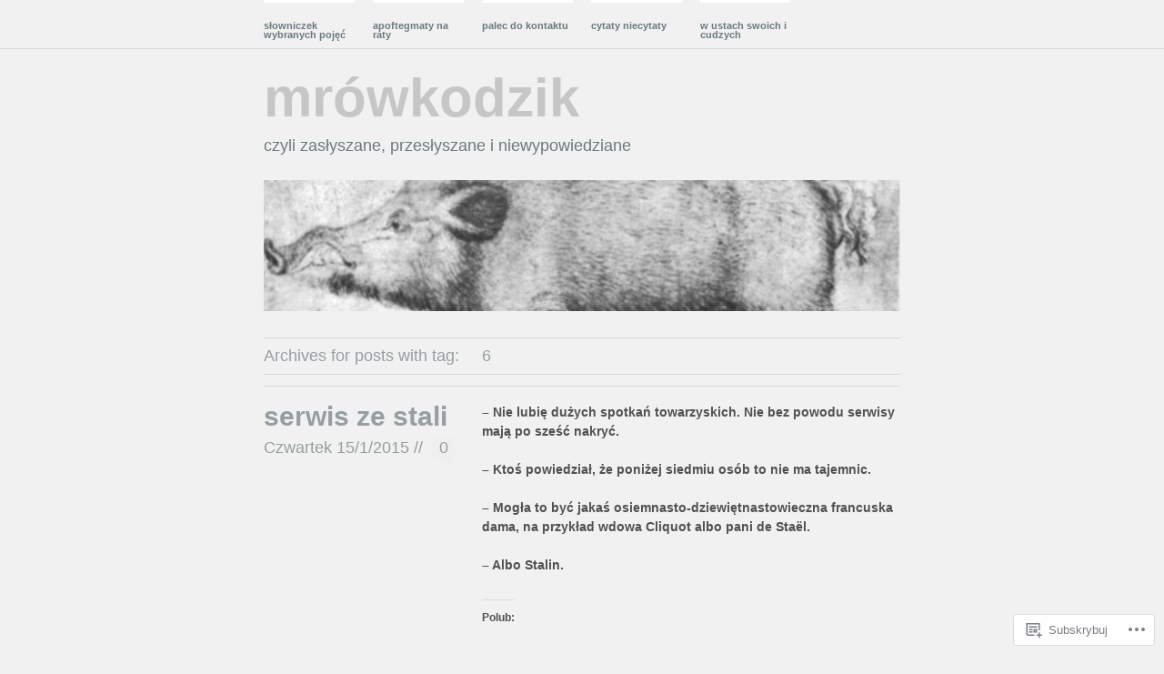

--- FILE ---
content_type: text/html; charset=UTF-8
request_url: https://mrowkodzik.wordpress.com/tag/6/
body_size: 19902
content:
<!DOCTYPE html PUBLIC "-//W3C//DTD XHTML 1.1//EN" "http://www.w3.org/TR/xhtml11/DTD/xhtml11.dtd">
<!--[if lte IE 7]>
<html xmlns="http://www.w3.org/1999/xhtml" lang="pl-PL" class="lteIE7">
<![endif]-->
<!--[if (gt IE 7) | (!IE)]><!-->
<html xmlns="http://www.w3.org/1999/xhtml" lang="pl-PL">
<!--<![endif]-->

<head profile="http://gmpg.org/xfn/11">
	<meta http-equiv="Content-Type" content="text/html; charset=UTF-8" />

	<title>6 | mrówkodzik</title>
	<link rel="pingback" href="https://mrowkodzik.wordpress.com/xmlrpc.php" />

	<meta name='robots' content='max-image-preview:large' />
<link rel='dns-prefetch' href='//s0.wp.com' />
<link rel="alternate" type="application/rss+xml" title="mrówkodzik &raquo; Kanał z wpisami" href="https://mrowkodzik.wordpress.com/feed/" />
<link rel="alternate" type="application/rss+xml" title="mrówkodzik &raquo; Kanał z komentarzami" href="https://mrowkodzik.wordpress.com/comments/feed/" />
<link rel="alternate" type="application/rss+xml" title="mrówkodzik &raquo; Kanał z wpisami otagowanymi jako 6" href="https://mrowkodzik.wordpress.com/tag/6/feed/" />
	<script type="text/javascript">
		/* <![CDATA[ */
		function addLoadEvent(func) {
			var oldonload = window.onload;
			if (typeof window.onload != 'function') {
				window.onload = func;
			} else {
				window.onload = function () {
					oldonload();
					func();
				}
			}
		}
		/* ]]> */
	</script>
	<link crossorigin='anonymous' rel='stylesheet' id='all-css-0-1' href='/wp-content/mu-plugins/likes/jetpack-likes.css?m=1743883414i&cssminify=yes' type='text/css' media='all' />
<style id='wp-emoji-styles-inline-css'>

	img.wp-smiley, img.emoji {
		display: inline !important;
		border: none !important;
		box-shadow: none !important;
		height: 1em !important;
		width: 1em !important;
		margin: 0 0.07em !important;
		vertical-align: -0.1em !important;
		background: none !important;
		padding: 0 !important;
	}
/*# sourceURL=wp-emoji-styles-inline-css */
</style>
<link crossorigin='anonymous' rel='stylesheet' id='all-css-2-1' href='/wp-content/plugins/gutenberg-core/v22.2.0/build/styles/block-library/style.css?m=1764855221i&cssminify=yes' type='text/css' media='all' />
<style id='wp-block-library-inline-css'>
.has-text-align-justify {
	text-align:justify;
}
.has-text-align-justify{text-align:justify;}

/*# sourceURL=wp-block-library-inline-css */
</style><style id='global-styles-inline-css'>
:root{--wp--preset--aspect-ratio--square: 1;--wp--preset--aspect-ratio--4-3: 4/3;--wp--preset--aspect-ratio--3-4: 3/4;--wp--preset--aspect-ratio--3-2: 3/2;--wp--preset--aspect-ratio--2-3: 2/3;--wp--preset--aspect-ratio--16-9: 16/9;--wp--preset--aspect-ratio--9-16: 9/16;--wp--preset--color--black: #000000;--wp--preset--color--cyan-bluish-gray: #abb8c3;--wp--preset--color--white: #ffffff;--wp--preset--color--pale-pink: #f78da7;--wp--preset--color--vivid-red: #cf2e2e;--wp--preset--color--luminous-vivid-orange: #ff6900;--wp--preset--color--luminous-vivid-amber: #fcb900;--wp--preset--color--light-green-cyan: #7bdcb5;--wp--preset--color--vivid-green-cyan: #00d084;--wp--preset--color--pale-cyan-blue: #8ed1fc;--wp--preset--color--vivid-cyan-blue: #0693e3;--wp--preset--color--vivid-purple: #9b51e0;--wp--preset--gradient--vivid-cyan-blue-to-vivid-purple: linear-gradient(135deg,rgb(6,147,227) 0%,rgb(155,81,224) 100%);--wp--preset--gradient--light-green-cyan-to-vivid-green-cyan: linear-gradient(135deg,rgb(122,220,180) 0%,rgb(0,208,130) 100%);--wp--preset--gradient--luminous-vivid-amber-to-luminous-vivid-orange: linear-gradient(135deg,rgb(252,185,0) 0%,rgb(255,105,0) 100%);--wp--preset--gradient--luminous-vivid-orange-to-vivid-red: linear-gradient(135deg,rgb(255,105,0) 0%,rgb(207,46,46) 100%);--wp--preset--gradient--very-light-gray-to-cyan-bluish-gray: linear-gradient(135deg,rgb(238,238,238) 0%,rgb(169,184,195) 100%);--wp--preset--gradient--cool-to-warm-spectrum: linear-gradient(135deg,rgb(74,234,220) 0%,rgb(151,120,209) 20%,rgb(207,42,186) 40%,rgb(238,44,130) 60%,rgb(251,105,98) 80%,rgb(254,248,76) 100%);--wp--preset--gradient--blush-light-purple: linear-gradient(135deg,rgb(255,206,236) 0%,rgb(152,150,240) 100%);--wp--preset--gradient--blush-bordeaux: linear-gradient(135deg,rgb(254,205,165) 0%,rgb(254,45,45) 50%,rgb(107,0,62) 100%);--wp--preset--gradient--luminous-dusk: linear-gradient(135deg,rgb(255,203,112) 0%,rgb(199,81,192) 50%,rgb(65,88,208) 100%);--wp--preset--gradient--pale-ocean: linear-gradient(135deg,rgb(255,245,203) 0%,rgb(182,227,212) 50%,rgb(51,167,181) 100%);--wp--preset--gradient--electric-grass: linear-gradient(135deg,rgb(202,248,128) 0%,rgb(113,206,126) 100%);--wp--preset--gradient--midnight: linear-gradient(135deg,rgb(2,3,129) 0%,rgb(40,116,252) 100%);--wp--preset--font-size--small: 13px;--wp--preset--font-size--medium: 20px;--wp--preset--font-size--large: 36px;--wp--preset--font-size--x-large: 42px;--wp--preset--font-family--albert-sans: 'Albert Sans', sans-serif;--wp--preset--font-family--alegreya: Alegreya, serif;--wp--preset--font-family--arvo: Arvo, serif;--wp--preset--font-family--bodoni-moda: 'Bodoni Moda', serif;--wp--preset--font-family--bricolage-grotesque: 'Bricolage Grotesque', sans-serif;--wp--preset--font-family--cabin: Cabin, sans-serif;--wp--preset--font-family--chivo: Chivo, sans-serif;--wp--preset--font-family--commissioner: Commissioner, sans-serif;--wp--preset--font-family--cormorant: Cormorant, serif;--wp--preset--font-family--courier-prime: 'Courier Prime', monospace;--wp--preset--font-family--crimson-pro: 'Crimson Pro', serif;--wp--preset--font-family--dm-mono: 'DM Mono', monospace;--wp--preset--font-family--dm-sans: 'DM Sans', sans-serif;--wp--preset--font-family--dm-serif-display: 'DM Serif Display', serif;--wp--preset--font-family--domine: Domine, serif;--wp--preset--font-family--eb-garamond: 'EB Garamond', serif;--wp--preset--font-family--epilogue: Epilogue, sans-serif;--wp--preset--font-family--fahkwang: Fahkwang, sans-serif;--wp--preset--font-family--figtree: Figtree, sans-serif;--wp--preset--font-family--fira-sans: 'Fira Sans', sans-serif;--wp--preset--font-family--fjalla-one: 'Fjalla One', sans-serif;--wp--preset--font-family--fraunces: Fraunces, serif;--wp--preset--font-family--gabarito: Gabarito, system-ui;--wp--preset--font-family--ibm-plex-mono: 'IBM Plex Mono', monospace;--wp--preset--font-family--ibm-plex-sans: 'IBM Plex Sans', sans-serif;--wp--preset--font-family--ibarra-real-nova: 'Ibarra Real Nova', serif;--wp--preset--font-family--instrument-serif: 'Instrument Serif', serif;--wp--preset--font-family--inter: Inter, sans-serif;--wp--preset--font-family--josefin-sans: 'Josefin Sans', sans-serif;--wp--preset--font-family--jost: Jost, sans-serif;--wp--preset--font-family--libre-baskerville: 'Libre Baskerville', serif;--wp--preset--font-family--libre-franklin: 'Libre Franklin', sans-serif;--wp--preset--font-family--literata: Literata, serif;--wp--preset--font-family--lora: Lora, serif;--wp--preset--font-family--merriweather: Merriweather, serif;--wp--preset--font-family--montserrat: Montserrat, sans-serif;--wp--preset--font-family--newsreader: Newsreader, serif;--wp--preset--font-family--noto-sans-mono: 'Noto Sans Mono', sans-serif;--wp--preset--font-family--nunito: Nunito, sans-serif;--wp--preset--font-family--open-sans: 'Open Sans', sans-serif;--wp--preset--font-family--overpass: Overpass, sans-serif;--wp--preset--font-family--pt-serif: 'PT Serif', serif;--wp--preset--font-family--petrona: Petrona, serif;--wp--preset--font-family--piazzolla: Piazzolla, serif;--wp--preset--font-family--playfair-display: 'Playfair Display', serif;--wp--preset--font-family--plus-jakarta-sans: 'Plus Jakarta Sans', sans-serif;--wp--preset--font-family--poppins: Poppins, sans-serif;--wp--preset--font-family--raleway: Raleway, sans-serif;--wp--preset--font-family--roboto: Roboto, sans-serif;--wp--preset--font-family--roboto-slab: 'Roboto Slab', serif;--wp--preset--font-family--rubik: Rubik, sans-serif;--wp--preset--font-family--rufina: Rufina, serif;--wp--preset--font-family--sora: Sora, sans-serif;--wp--preset--font-family--source-sans-3: 'Source Sans 3', sans-serif;--wp--preset--font-family--source-serif-4: 'Source Serif 4', serif;--wp--preset--font-family--space-mono: 'Space Mono', monospace;--wp--preset--font-family--syne: Syne, sans-serif;--wp--preset--font-family--texturina: Texturina, serif;--wp--preset--font-family--urbanist: Urbanist, sans-serif;--wp--preset--font-family--work-sans: 'Work Sans', sans-serif;--wp--preset--spacing--20: 0.44rem;--wp--preset--spacing--30: 0.67rem;--wp--preset--spacing--40: 1rem;--wp--preset--spacing--50: 1.5rem;--wp--preset--spacing--60: 2.25rem;--wp--preset--spacing--70: 3.38rem;--wp--preset--spacing--80: 5.06rem;--wp--preset--shadow--natural: 6px 6px 9px rgba(0, 0, 0, 0.2);--wp--preset--shadow--deep: 12px 12px 50px rgba(0, 0, 0, 0.4);--wp--preset--shadow--sharp: 6px 6px 0px rgba(0, 0, 0, 0.2);--wp--preset--shadow--outlined: 6px 6px 0px -3px rgb(255, 255, 255), 6px 6px rgb(0, 0, 0);--wp--preset--shadow--crisp: 6px 6px 0px rgb(0, 0, 0);}:where(.is-layout-flex){gap: 0.5em;}:where(.is-layout-grid){gap: 0.5em;}body .is-layout-flex{display: flex;}.is-layout-flex{flex-wrap: wrap;align-items: center;}.is-layout-flex > :is(*, div){margin: 0;}body .is-layout-grid{display: grid;}.is-layout-grid > :is(*, div){margin: 0;}:where(.wp-block-columns.is-layout-flex){gap: 2em;}:where(.wp-block-columns.is-layout-grid){gap: 2em;}:where(.wp-block-post-template.is-layout-flex){gap: 1.25em;}:where(.wp-block-post-template.is-layout-grid){gap: 1.25em;}.has-black-color{color: var(--wp--preset--color--black) !important;}.has-cyan-bluish-gray-color{color: var(--wp--preset--color--cyan-bluish-gray) !important;}.has-white-color{color: var(--wp--preset--color--white) !important;}.has-pale-pink-color{color: var(--wp--preset--color--pale-pink) !important;}.has-vivid-red-color{color: var(--wp--preset--color--vivid-red) !important;}.has-luminous-vivid-orange-color{color: var(--wp--preset--color--luminous-vivid-orange) !important;}.has-luminous-vivid-amber-color{color: var(--wp--preset--color--luminous-vivid-amber) !important;}.has-light-green-cyan-color{color: var(--wp--preset--color--light-green-cyan) !important;}.has-vivid-green-cyan-color{color: var(--wp--preset--color--vivid-green-cyan) !important;}.has-pale-cyan-blue-color{color: var(--wp--preset--color--pale-cyan-blue) !important;}.has-vivid-cyan-blue-color{color: var(--wp--preset--color--vivid-cyan-blue) !important;}.has-vivid-purple-color{color: var(--wp--preset--color--vivid-purple) !important;}.has-black-background-color{background-color: var(--wp--preset--color--black) !important;}.has-cyan-bluish-gray-background-color{background-color: var(--wp--preset--color--cyan-bluish-gray) !important;}.has-white-background-color{background-color: var(--wp--preset--color--white) !important;}.has-pale-pink-background-color{background-color: var(--wp--preset--color--pale-pink) !important;}.has-vivid-red-background-color{background-color: var(--wp--preset--color--vivid-red) !important;}.has-luminous-vivid-orange-background-color{background-color: var(--wp--preset--color--luminous-vivid-orange) !important;}.has-luminous-vivid-amber-background-color{background-color: var(--wp--preset--color--luminous-vivid-amber) !important;}.has-light-green-cyan-background-color{background-color: var(--wp--preset--color--light-green-cyan) !important;}.has-vivid-green-cyan-background-color{background-color: var(--wp--preset--color--vivid-green-cyan) !important;}.has-pale-cyan-blue-background-color{background-color: var(--wp--preset--color--pale-cyan-blue) !important;}.has-vivid-cyan-blue-background-color{background-color: var(--wp--preset--color--vivid-cyan-blue) !important;}.has-vivid-purple-background-color{background-color: var(--wp--preset--color--vivid-purple) !important;}.has-black-border-color{border-color: var(--wp--preset--color--black) !important;}.has-cyan-bluish-gray-border-color{border-color: var(--wp--preset--color--cyan-bluish-gray) !important;}.has-white-border-color{border-color: var(--wp--preset--color--white) !important;}.has-pale-pink-border-color{border-color: var(--wp--preset--color--pale-pink) !important;}.has-vivid-red-border-color{border-color: var(--wp--preset--color--vivid-red) !important;}.has-luminous-vivid-orange-border-color{border-color: var(--wp--preset--color--luminous-vivid-orange) !important;}.has-luminous-vivid-amber-border-color{border-color: var(--wp--preset--color--luminous-vivid-amber) !important;}.has-light-green-cyan-border-color{border-color: var(--wp--preset--color--light-green-cyan) !important;}.has-vivid-green-cyan-border-color{border-color: var(--wp--preset--color--vivid-green-cyan) !important;}.has-pale-cyan-blue-border-color{border-color: var(--wp--preset--color--pale-cyan-blue) !important;}.has-vivid-cyan-blue-border-color{border-color: var(--wp--preset--color--vivid-cyan-blue) !important;}.has-vivid-purple-border-color{border-color: var(--wp--preset--color--vivid-purple) !important;}.has-vivid-cyan-blue-to-vivid-purple-gradient-background{background: var(--wp--preset--gradient--vivid-cyan-blue-to-vivid-purple) !important;}.has-light-green-cyan-to-vivid-green-cyan-gradient-background{background: var(--wp--preset--gradient--light-green-cyan-to-vivid-green-cyan) !important;}.has-luminous-vivid-amber-to-luminous-vivid-orange-gradient-background{background: var(--wp--preset--gradient--luminous-vivid-amber-to-luminous-vivid-orange) !important;}.has-luminous-vivid-orange-to-vivid-red-gradient-background{background: var(--wp--preset--gradient--luminous-vivid-orange-to-vivid-red) !important;}.has-very-light-gray-to-cyan-bluish-gray-gradient-background{background: var(--wp--preset--gradient--very-light-gray-to-cyan-bluish-gray) !important;}.has-cool-to-warm-spectrum-gradient-background{background: var(--wp--preset--gradient--cool-to-warm-spectrum) !important;}.has-blush-light-purple-gradient-background{background: var(--wp--preset--gradient--blush-light-purple) !important;}.has-blush-bordeaux-gradient-background{background: var(--wp--preset--gradient--blush-bordeaux) !important;}.has-luminous-dusk-gradient-background{background: var(--wp--preset--gradient--luminous-dusk) !important;}.has-pale-ocean-gradient-background{background: var(--wp--preset--gradient--pale-ocean) !important;}.has-electric-grass-gradient-background{background: var(--wp--preset--gradient--electric-grass) !important;}.has-midnight-gradient-background{background: var(--wp--preset--gradient--midnight) !important;}.has-small-font-size{font-size: var(--wp--preset--font-size--small) !important;}.has-medium-font-size{font-size: var(--wp--preset--font-size--medium) !important;}.has-large-font-size{font-size: var(--wp--preset--font-size--large) !important;}.has-x-large-font-size{font-size: var(--wp--preset--font-size--x-large) !important;}.has-albert-sans-font-family{font-family: var(--wp--preset--font-family--albert-sans) !important;}.has-alegreya-font-family{font-family: var(--wp--preset--font-family--alegreya) !important;}.has-arvo-font-family{font-family: var(--wp--preset--font-family--arvo) !important;}.has-bodoni-moda-font-family{font-family: var(--wp--preset--font-family--bodoni-moda) !important;}.has-bricolage-grotesque-font-family{font-family: var(--wp--preset--font-family--bricolage-grotesque) !important;}.has-cabin-font-family{font-family: var(--wp--preset--font-family--cabin) !important;}.has-chivo-font-family{font-family: var(--wp--preset--font-family--chivo) !important;}.has-commissioner-font-family{font-family: var(--wp--preset--font-family--commissioner) !important;}.has-cormorant-font-family{font-family: var(--wp--preset--font-family--cormorant) !important;}.has-courier-prime-font-family{font-family: var(--wp--preset--font-family--courier-prime) !important;}.has-crimson-pro-font-family{font-family: var(--wp--preset--font-family--crimson-pro) !important;}.has-dm-mono-font-family{font-family: var(--wp--preset--font-family--dm-mono) !important;}.has-dm-sans-font-family{font-family: var(--wp--preset--font-family--dm-sans) !important;}.has-dm-serif-display-font-family{font-family: var(--wp--preset--font-family--dm-serif-display) !important;}.has-domine-font-family{font-family: var(--wp--preset--font-family--domine) !important;}.has-eb-garamond-font-family{font-family: var(--wp--preset--font-family--eb-garamond) !important;}.has-epilogue-font-family{font-family: var(--wp--preset--font-family--epilogue) !important;}.has-fahkwang-font-family{font-family: var(--wp--preset--font-family--fahkwang) !important;}.has-figtree-font-family{font-family: var(--wp--preset--font-family--figtree) !important;}.has-fira-sans-font-family{font-family: var(--wp--preset--font-family--fira-sans) !important;}.has-fjalla-one-font-family{font-family: var(--wp--preset--font-family--fjalla-one) !important;}.has-fraunces-font-family{font-family: var(--wp--preset--font-family--fraunces) !important;}.has-gabarito-font-family{font-family: var(--wp--preset--font-family--gabarito) !important;}.has-ibm-plex-mono-font-family{font-family: var(--wp--preset--font-family--ibm-plex-mono) !important;}.has-ibm-plex-sans-font-family{font-family: var(--wp--preset--font-family--ibm-plex-sans) !important;}.has-ibarra-real-nova-font-family{font-family: var(--wp--preset--font-family--ibarra-real-nova) !important;}.has-instrument-serif-font-family{font-family: var(--wp--preset--font-family--instrument-serif) !important;}.has-inter-font-family{font-family: var(--wp--preset--font-family--inter) !important;}.has-josefin-sans-font-family{font-family: var(--wp--preset--font-family--josefin-sans) !important;}.has-jost-font-family{font-family: var(--wp--preset--font-family--jost) !important;}.has-libre-baskerville-font-family{font-family: var(--wp--preset--font-family--libre-baskerville) !important;}.has-libre-franklin-font-family{font-family: var(--wp--preset--font-family--libre-franklin) !important;}.has-literata-font-family{font-family: var(--wp--preset--font-family--literata) !important;}.has-lora-font-family{font-family: var(--wp--preset--font-family--lora) !important;}.has-merriweather-font-family{font-family: var(--wp--preset--font-family--merriweather) !important;}.has-montserrat-font-family{font-family: var(--wp--preset--font-family--montserrat) !important;}.has-newsreader-font-family{font-family: var(--wp--preset--font-family--newsreader) !important;}.has-noto-sans-mono-font-family{font-family: var(--wp--preset--font-family--noto-sans-mono) !important;}.has-nunito-font-family{font-family: var(--wp--preset--font-family--nunito) !important;}.has-open-sans-font-family{font-family: var(--wp--preset--font-family--open-sans) !important;}.has-overpass-font-family{font-family: var(--wp--preset--font-family--overpass) !important;}.has-pt-serif-font-family{font-family: var(--wp--preset--font-family--pt-serif) !important;}.has-petrona-font-family{font-family: var(--wp--preset--font-family--petrona) !important;}.has-piazzolla-font-family{font-family: var(--wp--preset--font-family--piazzolla) !important;}.has-playfair-display-font-family{font-family: var(--wp--preset--font-family--playfair-display) !important;}.has-plus-jakarta-sans-font-family{font-family: var(--wp--preset--font-family--plus-jakarta-sans) !important;}.has-poppins-font-family{font-family: var(--wp--preset--font-family--poppins) !important;}.has-raleway-font-family{font-family: var(--wp--preset--font-family--raleway) !important;}.has-roboto-font-family{font-family: var(--wp--preset--font-family--roboto) !important;}.has-roboto-slab-font-family{font-family: var(--wp--preset--font-family--roboto-slab) !important;}.has-rubik-font-family{font-family: var(--wp--preset--font-family--rubik) !important;}.has-rufina-font-family{font-family: var(--wp--preset--font-family--rufina) !important;}.has-sora-font-family{font-family: var(--wp--preset--font-family--sora) !important;}.has-source-sans-3-font-family{font-family: var(--wp--preset--font-family--source-sans-3) !important;}.has-source-serif-4-font-family{font-family: var(--wp--preset--font-family--source-serif-4) !important;}.has-space-mono-font-family{font-family: var(--wp--preset--font-family--space-mono) !important;}.has-syne-font-family{font-family: var(--wp--preset--font-family--syne) !important;}.has-texturina-font-family{font-family: var(--wp--preset--font-family--texturina) !important;}.has-urbanist-font-family{font-family: var(--wp--preset--font-family--urbanist) !important;}.has-work-sans-font-family{font-family: var(--wp--preset--font-family--work-sans) !important;}
/*# sourceURL=global-styles-inline-css */
</style>

<style id='classic-theme-styles-inline-css'>
/*! This file is auto-generated */
.wp-block-button__link{color:#fff;background-color:#32373c;border-radius:9999px;box-shadow:none;text-decoration:none;padding:calc(.667em + 2px) calc(1.333em + 2px);font-size:1.125em}.wp-block-file__button{background:#32373c;color:#fff;text-decoration:none}
/*# sourceURL=/wp-includes/css/classic-themes.min.css */
</style>
<link crossorigin='anonymous' rel='stylesheet' id='all-css-4-1' href='/_static/??[base64]/gSc=&cssminify=yes' type='text/css' media='all' />
<link crossorigin='anonymous' rel='stylesheet' id='print-css-5-1' href='/wp-content/mu-plugins/global-print/global-print.css?m=1465851035i&cssminify=yes' type='text/css' media='print' />
<style id='jetpack-global-styles-frontend-style-inline-css'>
:root { --font-headings: unset; --font-base: unset; --font-headings-default: -apple-system,BlinkMacSystemFont,"Segoe UI",Roboto,Oxygen-Sans,Ubuntu,Cantarell,"Helvetica Neue",sans-serif; --font-base-default: -apple-system,BlinkMacSystemFont,"Segoe UI",Roboto,Oxygen-Sans,Ubuntu,Cantarell,"Helvetica Neue",sans-serif;}
/*# sourceURL=jetpack-global-styles-frontend-style-inline-css */
</style>
<link crossorigin='anonymous' rel='stylesheet' id='all-css-8-1' href='/_static/??-eJyNjcsKAjEMRX/IGtQZBxfip0hMS9sxTYppGfx7H7gRN+7ugcs5sFRHKi1Ig9Jd5R6zGMyhVaTrh8G6QFHfORhYwlvw6P39PbPENZmt4G/ROQuBKWVkxxrVvuBH1lIoz2waILJekF+HUzlupnG3nQ77YZwfuRJIaQ==&cssminify=yes' type='text/css' media='all' />
<script type="text/javascript" id="wpcom-actionbar-placeholder-js-extra">
/* <![CDATA[ */
var actionbardata = {"siteID":"18634820","postID":"0","siteURL":"https://mrowkodzik.wordpress.com","xhrURL":"https://mrowkodzik.wordpress.com/wp-admin/admin-ajax.php","nonce":"6dfe660a43","isLoggedIn":"","statusMessage":"","subsEmailDefault":"instantly","proxyScriptUrl":"https://s0.wp.com/wp-content/js/wpcom-proxy-request.js?m=1513050504i&amp;ver=20211021","i18n":{"followedText":"Nowe wpisy z tej witryny b\u0119d\u0105 teraz pojawia\u0107 si\u0119 w twoim \u003Ca href=\"https://wordpress.com/reader\"\u003EReader\u003C/a\u003E","foldBar":"Zwi\u0144 ten panel","unfoldBar":"Rozwi\u0144 ten panel","shortLinkCopied":"Kr\u00f3tki odno\u015bnik skopiowany do schowka."}};
//# sourceURL=wpcom-actionbar-placeholder-js-extra
/* ]]> */
</script>
<script type="text/javascript" id="jetpack-mu-wpcom-settings-js-before">
/* <![CDATA[ */
var JETPACK_MU_WPCOM_SETTINGS = {"assetsUrl":"https://s0.wp.com/wp-content/mu-plugins/jetpack-mu-wpcom-plugin/sun/jetpack_vendor/automattic/jetpack-mu-wpcom/src/build/"};
//# sourceURL=jetpack-mu-wpcom-settings-js-before
/* ]]> */
</script>
<script crossorigin='anonymous' type='text/javascript'  src='/wp-content/js/rlt-proxy.js?m=1720530689i'></script>
<script type="text/javascript" id="rlt-proxy-js-after">
/* <![CDATA[ */
	rltInitialize( {"token":null,"iframeOrigins":["https:\/\/widgets.wp.com"]} );
//# sourceURL=rlt-proxy-js-after
/* ]]> */
</script>
<link rel="EditURI" type="application/rsd+xml" title="RSD" href="https://mrowkodzik.wordpress.com/xmlrpc.php?rsd" />
<meta name="generator" content="WordPress.com" />

<!-- Jetpack Open Graph Tags -->
<meta property="og:type" content="website" />
<meta property="og:title" content="6 &#8211; mrówkodzik" />
<meta property="og:url" content="https://mrowkodzik.wordpress.com/tag/6/" />
<meta property="og:site_name" content="mrówkodzik" />
<meta property="og:image" content="https://secure.gravatar.com/blavatar/4171e505daceb9cd58ca2250bd08b700203086258f82b518d20e4340a855d628?s=200&#038;ts=1768634863" />
<meta property="og:image:width" content="200" />
<meta property="og:image:height" content="200" />
<meta property="og:image:alt" content="" />
<meta property="og:locale" content="pl_PL" />
<meta property="fb:app_id" content="249643311490" />

<!-- End Jetpack Open Graph Tags -->
<link rel="shortcut icon" type="image/x-icon" href="https://secure.gravatar.com/blavatar/4171e505daceb9cd58ca2250bd08b700203086258f82b518d20e4340a855d628?s=32" sizes="16x16" />
<link rel="icon" type="image/x-icon" href="https://secure.gravatar.com/blavatar/4171e505daceb9cd58ca2250bd08b700203086258f82b518d20e4340a855d628?s=32" sizes="16x16" />
<link rel="apple-touch-icon" href="https://secure.gravatar.com/blavatar/4171e505daceb9cd58ca2250bd08b700203086258f82b518d20e4340a855d628?s=114" />
<link rel='openid.server' href='https://mrowkodzik.wordpress.com/?openidserver=1' />
<link rel='openid.delegate' href='https://mrowkodzik.wordpress.com/' />
<link rel="search" type="application/opensearchdescription+xml" href="https://mrowkodzik.wordpress.com/osd.xml" title="mrówkodzik" />
<link rel="search" type="application/opensearchdescription+xml" href="https://s1.wp.com/opensearch.xml" title="WordPress.com" />
<meta name="theme-color" content="#f2f1f1" />
<style type="text/css">.recentcomments a{display:inline !important;padding:0 !important;margin:0 !important;}</style>		<style type="text/css">
			.recentcomments a {
				display: inline !important;
				padding: 0 !important;
				margin: 0 !important;
			}

			table.recentcommentsavatartop img.avatar, table.recentcommentsavatarend img.avatar {
				border: 0px;
				margin: 0;
			}

			table.recentcommentsavatartop a, table.recentcommentsavatarend a {
				border: 0px !important;
				background-color: transparent !important;
			}

			td.recentcommentsavatarend, td.recentcommentsavatartop {
				padding: 0px 0px 1px 0px;
				margin: 0px;
			}

			td.recentcommentstextend {
				border: none !important;
				padding: 0px 0px 2px 10px;
			}

			.rtl td.recentcommentstextend {
				padding: 0px 10px 2px 0px;
			}

			td.recentcommentstexttop {
				border: none;
				padding: 0px 0px 0px 10px;
			}

			.rtl td.recentcommentstexttop {
				padding: 0px 10px 0px 0px;
			}
		</style>
		<meta name="description" content="Wpisy o 6 napisane przez mrowkodzik" />
<style type="text/css">
#header img {
	margin: 2em 0 0 0;
}
</style>
<style type="text/css" id="custom-background-css">
body.custom-background { background-color: #f2f1f1; }
</style>
	<style type="text/css" id="custom-colors-css">body { color: #515151;}
.blog-name a:link, .blog-name a:visited { color: #C6C6C6;}
.timestamp, #footer-widgets li .widgettitle, #footer a:link, #footer a:visited { color: #999999;}
body { background-color: #f2f1f1;}
</style>
</head>

<body id="top" class="archive tag tag-30614 custom-background wp-theme-pubwu-wei customizer-styles-applied jetpack-reblog-enabled">

	<div class="full-column">

		<div class="center-column">

			<div class="menu menu-main"><ul id="menu-popelina" class="menu"><li id="menu-item-15" class="menu-item menu-item-type-post_type menu-item-object-page menu-item-15"><a href="https://mrowkodzik.wordpress.com/slowniczek/">słowniczek wybranych pojęć</a></li>
<li id="menu-item-59" class="menu-item menu-item-type-post_type menu-item-object-page menu-item-59"><a href="https://mrowkodzik.wordpress.com/apoftegmaty/">apoftegmaty na raty</a></li>
<li id="menu-item-12329" class="menu-item menu-item-type-post_type menu-item-object-page menu-item-12329"><a href="https://mrowkodzik.wordpress.com/kontakt/">palec do kontaktu</a></li>
<li id="menu-item-6641" class="menu-item menu-item-type-post_type menu-item-object-page menu-item-6641"><a href="https://mrowkodzik.wordpress.com/cytaty/">cytaty niecytaty</a></li>
<li id="menu-item-5124" class="menu-item menu-item-type-post_type menu-item-object-page menu-item-5124"><a href="https://mrowkodzik.wordpress.com/omrowkodziku/">w ustach swoich i cudzych</a></li>
</ul></div>
			<div class="clearboth"><!-- --></div>

		</div>

	</div>

<div class="center-column">

	<div id="header">

		<div class="blog-name"><a href="https://mrowkodzik.wordpress.com/">mrówkodzik</a></div>
		<div class="description">czyli zasłyszane, przesłyszane i niewypowiedziane</div>

				<a href="https://mrowkodzik.wordpress.com/"><img src="https://mrowkodzik.wordpress.com/wp-content/uploads/2015/03/cropped-pisanello_disegni_fitzwilliam_museum_pd-124-19611.jpg" width="700" height="144" alt="" /></a>
		
	</div>
<div id="content">
		
 	  
		<div class="pagetitle">
		Archives for posts with tag: <span>6</span>		</div>

			<div class="navigation">
				<div class="alignleft"></div>
				<div class="alignright"></div>
				<div class="clearboth"><!-- --></div>
			</div>

		
			
<div class="post-13904 post type-post status-publish format-standard hentry category-scenka-rodzajowa tag-30614 tag-30615 tag-cliquot tag-licse tag-liczba tag-nakrycia tag-pani-de-stael tag-przyjecie tag-rabbio tag-serwis tag-stael tag-stal tag-stalin tag-tajemnica tag-wdowa-cliquot tag-wiezienie tag-lohoho" id="post-13904">

	<div class="post-info">

		<h1><a href="https://mrowkodzik.wordpress.com/2015/01/15/serwis-ze-stali/" rel="bookmark">serwis ze stali</a></h1>
				<div class="timestamp"><a href="https://mrowkodzik.wordpress.com/2015/01/15/serwis-ze-stali/" rel="bookmark" title="Bezpośredni odnośnik do serwis ze stali">Czwartek 15/1/2015</a> //</div> <div class="comment-bubble"><a href="https://mrowkodzik.wordpress.com/2015/01/15/serwis-ze-stali/#respond">0</a></a></div>		<div class="clearboth"><!-- --></div>

		
	</div>

	<div class="post-content">
		<p><strong>&#8211; Nie lubię dużych spotkań towarzyskich. Nie bez powodu serwisy mają po sześć nakryć.</strong></p>
<p><strong>&#8211; Ktoś powiedział, że poniżej siedmiu osób to nie ma tajemnic.</strong></p>
<p><strong>&#8211; Mogła to być jakaś osiemnasto-dziewiętnastowieczna francuska dama, na przykład <span class="st">wdowa Cliquot albo </span>pani de S<span class="st">taël.</span></strong></p>
<p><strong>&#8211; Albo Stalin.</strong></p>
<div id="jp-post-flair" class="sharedaddy sd-rating-enabled sd-like-enabled sd-sharing-enabled"><div class="sharedaddy sd-sharing-enabled"><div class="robots-nocontent sd-block sd-social sd-social-official sd-sharing"><h3 class="sd-title">Polub:</h3><div class="sd-content"><ul><li class="share-facebook"><div class="fb-share-button" data-href="https://mrowkodzik.wordpress.com/2015/01/15/serwis-ze-stali/" data-layout="button_count"></div></li><li class="share-end"></li></ul></div></div></div><div class='sharedaddy sd-block sd-like jetpack-likes-widget-wrapper jetpack-likes-widget-unloaded' id='like-post-wrapper-18634820-13904-696b39ef531e5' data-src='//widgets.wp.com/likes/index.html?ver=20260117#blog_id=18634820&amp;post_id=13904&amp;origin=mrowkodzik.wordpress.com&amp;obj_id=18634820-13904-696b39ef531e5' data-name='like-post-frame-18634820-13904-696b39ef531e5' data-title='Polub Reblog'><div class='likes-widget-placeholder post-likes-widget-placeholder' style='height: 55px;'><span class='button'><span>Lubię</span></span> <span class='loading'>Wczytywanie…</span></div><span class='sd-text-color'></span><a class='sd-link-color'></a></div></div>
			</div>

	<div class="clearboth"><!-- --></div>

	<div class="post-meta-data">Tagi <span><a href="https://mrowkodzik.wordpress.com/tag/6/" rel="tag">6</a>, <a href="https://mrowkodzik.wordpress.com/tag/7/" rel="tag">7</a>, <a href="https://mrowkodzik.wordpress.com/tag/cliquot/" rel="tag">Cliquot</a>, <a href="https://mrowkodzik.wordpress.com/tag/licse/" rel="tag">Licsé</a>, <a href="https://mrowkodzik.wordpress.com/tag/liczba/" rel="tag">liczba</a>, <a href="https://mrowkodzik.wordpress.com/tag/nakrycia/" rel="tag">nakrycia</a>, <a href="https://mrowkodzik.wordpress.com/tag/pani-de-stael/" rel="tag">pani de Staël</a>, <a href="https://mrowkodzik.wordpress.com/tag/przyjecie/" rel="tag">przyjęcie</a>, <a href="https://mrowkodzik.wordpress.com/tag/rabbio/" rel="tag">Rabbio</a>, <a href="https://mrowkodzik.wordpress.com/tag/serwis/" rel="tag">serwis</a>, <a href="https://mrowkodzik.wordpress.com/tag/stael/" rel="tag">Staël</a>, <a href="https://mrowkodzik.wordpress.com/tag/stal/" rel="tag">stal</a>, <a href="https://mrowkodzik.wordpress.com/tag/stalin/" rel="tag">Stalin</a>, <a href="https://mrowkodzik.wordpress.com/tag/tajemnica/" rel="tag">tajemnica</a>, <a href="https://mrowkodzik.wordpress.com/tag/wdowa-cliquot/" rel="tag">wdowa Cliquot</a>, <a href="https://mrowkodzik.wordpress.com/tag/wiezienie/" rel="tag">więzienie</a>, <a href="https://mrowkodzik.wordpress.com/tag/lohoho/" rel="tag">łohoho</a></span></div>
	<div class="post-meta-data">Kategorie <span><a href="https://mrowkodzik.wordpress.com/category/scenka-rodzajowa/" rel="category tag">scenka rodzajowa</a></span></div>

</div><!-- #post-13904 -->
		
			<div class="navigation">
				<div class="alignleft"></div>
				<div class="alignright"></div>
				<div class="clearboth"><!-- --></div>
			</div>

	
</div><!-- #content -->

<div class="center-column-sidebar">

<div id="footer-widgets">
		<ul id="footer-left" class="widget-area">
		<li id="wp_tag_cloud-2" class="widget wp_widget_tag_cloud"><h2 class="widgettitle">tagi mrówkodzika</h2>
<a href="https://mrowkodzik.wordpress.com/tag/alkohol/" class="tag-cloud-link tag-link-6872 tag-link-position-1" style="font-size: 8pt;" aria-label="alkohol (56 elementów)">alkohol</a>
<a href="https://mrowkodzik.wordpress.com/tag/angielski/" class="tag-cloud-link tag-link-132816 tag-link-position-2" style="font-size: 10.05504587156pt;" aria-label="angielski (83 elementy)">angielski</a>
<a href="https://mrowkodzik.wordpress.com/tag/a-varia/" class="tag-cloud-link tag-link-77841744 tag-link-position-3" style="font-size: 12.110091743119pt;" aria-label="a varia (118 elementów)">a varia</a>
<a href="https://mrowkodzik.wordpress.com/tag/bdsm/" class="tag-cloud-link tag-link-31994 tag-link-position-4" style="font-size: 12.495412844037pt;" aria-label="bdsm (127 elementów)">bdsm</a>
<a href="https://mrowkodzik.wordpress.com/tag/bog/" class="tag-cloud-link tag-link-260864 tag-link-position-5" style="font-size: 9.2844036697248pt;" aria-label="Bóg (72 elementy)">Bóg</a>
<a href="https://mrowkodzik.wordpress.com/tag/czas/" class="tag-cloud-link tag-link-249357 tag-link-position-6" style="font-size: 10.183486238532pt;" aria-label="czas (84 elementy)">czas</a>
<a href="https://mrowkodzik.wordpress.com/tag/dobro/" class="tag-cloud-link tag-link-381007 tag-link-position-7" style="font-size: 14.422018348624pt;" aria-label="dobro (182 elementy)">dobro</a>
<a href="https://mrowkodzik.wordpress.com/tag/dupa/" class="tag-cloud-link tag-link-30360 tag-link-position-8" style="font-size: 9.9266055045872pt;" aria-label="dupa (80 elementów)">dupa</a>
<a href="https://mrowkodzik.wordpress.com/tag/estetyka/" class="tag-cloud-link tag-link-325377 tag-link-position-9" style="font-size: 11.853211009174pt;" aria-label="estetyka (113 elementów)">estetyka</a>
<a href="https://mrowkodzik.wordpress.com/tag/etyka/" class="tag-cloud-link tag-link-856571 tag-link-position-10" style="font-size: 8.6422018348624pt;" aria-label="etyka (64 elementy)">etyka</a>
<a href="https://mrowkodzik.wordpress.com/tag/fellow/" class="tag-cloud-link tag-link-559732 tag-link-position-11" style="font-size: 10.05504587156pt;" aria-label="fellow (82 elementy)">fellow</a>
<a href="https://mrowkodzik.wordpress.com/tag/filozofia/" class="tag-cloud-link tag-link-54767 tag-link-position-12" style="font-size: 9.6697247706422pt;" aria-label="filozofia (77 elementów)">filozofia</a>
<a href="https://mrowkodzik.wordpress.com/tag/gayromeo/" class="tag-cloud-link tag-link-282616 tag-link-position-13" style="font-size: 9.7981651376147pt;" aria-label="gayromeo (79 elementów)">gayromeo</a>
<a href="https://mrowkodzik.wordpress.com/tag/gej/" class="tag-cloud-link tag-link-657221 tag-link-position-14" style="font-size: 10.311926605505pt;" aria-label="gej (86 elementów)">gej</a>
<a href="https://mrowkodzik.wordpress.com/tag/gejromeo/" class="tag-cloud-link tag-link-48357928 tag-link-position-15" style="font-size: 9.5412844036697pt;" aria-label="gejromeo (74 elementy)">gejromeo</a>
<a href="https://mrowkodzik.wordpress.com/tag/gender/" class="tag-cloud-link tag-link-27915 tag-link-position-16" style="font-size: 8pt;" aria-label="gender (57 elementów)">gender</a>
<a href="https://mrowkodzik.wordpress.com/tag/hihihi/" class="tag-cloud-link tag-link-194804 tag-link-position-17" style="font-size: 22pt;" aria-label="hihihi (707 elementów)">hihihi</a>
<a href="https://mrowkodzik.wordpress.com/tag/homoseksualis/" class="tag-cloud-link tag-link-58802355 tag-link-position-18" style="font-size: 11.467889908257pt;" aria-label="homoseksualis (105 elementów)">homoseksualis</a>
<a href="https://mrowkodzik.wordpress.com/tag/imponderabilia-demonstranda/" class="tag-cloud-link tag-link-73975684 tag-link-position-19" style="font-size: 11.082568807339pt;" aria-label="imponderabilia demonstranda (99 elementów)">imponderabilia demonstranda</a>
<a href="https://mrowkodzik.wordpress.com/tag/jezyk/" class="tag-cloud-link tag-link-288686 tag-link-position-20" style="font-size: 13.266055045872pt;" aria-label="język (146 elementów)">język</a>
<a href="https://mrowkodzik.wordpress.com/tag/jezykoznawstwo/" class="tag-cloud-link tag-link-1190573 tag-link-position-21" style="font-size: 10.56880733945pt;" aria-label="językoznawstwo (91 elementów)">językoznawstwo</a>
<a href="https://mrowkodzik.wordpress.com/tag/komunikacja/" class="tag-cloud-link tag-link-183124 tag-link-position-22" style="font-size: 18.275229357798pt;" aria-label="komunikacja (363 elementy)">komunikacja</a>
<a href="https://mrowkodzik.wordpress.com/tag/ksiazka/" class="tag-cloud-link tag-link-36933 tag-link-position-23" style="font-size: 8pt;" aria-label="książka (56 elementów)">książka</a>
<a href="https://mrowkodzik.wordpress.com/tag/literatura/" class="tag-cloud-link tag-link-3719 tag-link-position-24" style="font-size: 8.8990825688073pt;" aria-label="literatura (66 elementów)">literatura</a>
<a href="https://mrowkodzik.wordpress.com/tag/logika/" class="tag-cloud-link tag-link-211394 tag-link-position-25" style="font-size: 11.082568807339pt;" aria-label="logika (100 elementów)">logika</a>
<a href="https://mrowkodzik.wordpress.com/tag/medycyna/" class="tag-cloud-link tag-link-375152 tag-link-position-26" style="font-size: 8.3853211009174pt;" aria-label="medycyna (61 elementów)">medycyna</a>
<a href="https://mrowkodzik.wordpress.com/tag/milosc/" class="tag-cloud-link tag-link-249361 tag-link-position-27" style="font-size: 16.348623853211pt;" aria-label="miłość (254 elementy)">miłość</a>
<a href="https://mrowkodzik.wordpress.com/tag/mmm/" class="tag-cloud-link tag-link-24775 tag-link-position-28" style="font-size: 11.082568807339pt;" aria-label="mmm (98 elementów)">mmm</a>
<a href="https://mrowkodzik.wordpress.com/tag/moda/" class="tag-cloud-link tag-link-8086 tag-link-position-29" style="font-size: 8.8990825688073pt;" aria-label="moda (67 elementów)">moda</a>
<a href="https://mrowkodzik.wordpress.com/tag/muzyka/" class="tag-cloud-link tag-link-4402 tag-link-position-30" style="font-size: 16.990825688073pt;" aria-label="muzyka (290 elementów)">muzyka</a>
<a href="https://mrowkodzik.wordpress.com/tag/nauka/" class="tag-cloud-link tag-link-11193 tag-link-position-31" style="font-size: 8pt;" aria-label="nauka (56 elementów)">nauka</a>
<a href="https://mrowkodzik.wordpress.com/tag/ohydne-zboczenie/" class="tag-cloud-link tag-link-58802361 tag-link-position-32" style="font-size: 11.981651376147pt;" aria-label="ohydne zboczenie (117 elementów)">ohydne zboczenie</a>
<a href="https://mrowkodzik.wordpress.com/tag/opera/" class="tag-cloud-link tag-link-1906 tag-link-position-33" style="font-size: 11.082568807339pt;" aria-label="opera (98 elementów)">opera</a>
<a href="https://mrowkodzik.wordpress.com/tag/opis/" class="tag-cloud-link tag-link-626050 tag-link-position-34" style="font-size: 10.311926605505pt;" aria-label="opis (86 elementów)">opis</a>
<a href="https://mrowkodzik.wordpress.com/tag/piosenka/" class="tag-cloud-link tag-link-338340 tag-link-position-35" style="font-size: 8.1284403669725pt;" aria-label="piosenka (58 elementów)">piosenka</a>
<a href="https://mrowkodzik.wordpress.com/tag/piekno/" class="tag-cloud-link tag-link-1999467 tag-link-position-36" style="font-size: 15.577981651376pt;" aria-label="piękno (221 elementów)">piękno</a>
<a href="https://mrowkodzik.wordpress.com/tag/podryw/" class="tag-cloud-link tag-link-631772 tag-link-position-37" style="font-size: 10.05504587156pt;" aria-label="podryw (83 elementy)">podryw</a>
<a href="https://mrowkodzik.wordpress.com/tag/poezja/" class="tag-cloud-link tag-link-79555 tag-link-position-38" style="font-size: 14.935779816514pt;" aria-label="poezja (197 elementów)">poezja</a>
<a href="https://mrowkodzik.wordpress.com/tag/polska/" class="tag-cloud-link tag-link-5733 tag-link-position-39" style="font-size: 8.8990825688073pt;" aria-label="Polska (66 elementów)">Polska</a>
<a href="https://mrowkodzik.wordpress.com/tag/polszczyzna/" class="tag-cloud-link tag-link-2919332 tag-link-position-40" style="font-size: 9.7981651376147pt;" aria-label="polszczyzna (79 elementów)">polszczyzna</a>
<a href="https://mrowkodzik.wordpress.com/tag/porno/" class="tag-cloud-link tag-link-45982 tag-link-position-41" style="font-size: 9.1559633027523pt;" aria-label="porno (69 elementów)">porno</a>
<a href="https://mrowkodzik.wordpress.com/tag/prawda/" class="tag-cloud-link tag-link-639532 tag-link-position-42" style="font-size: 15.706422018349pt;" aria-label="prawda (229 elementów)">prawda</a>
<a href="https://mrowkodzik.wordpress.com/tag/profil/" class="tag-cloud-link tag-link-25369 tag-link-position-43" style="font-size: 11.724770642202pt;" aria-label="profil (112 elementów)">profil</a>
<a href="https://mrowkodzik.wordpress.com/tag/przejezyczenie/" class="tag-cloud-link tag-link-16832265 tag-link-position-44" style="font-size: 8.1284403669725pt;" aria-label="przejęzyczenie (58 elementów)">przejęzyczenie</a>
<a href="https://mrowkodzik.wordpress.com/tag/psychologia/" class="tag-cloud-link tag-link-58004 tag-link-position-45" style="font-size: 10.954128440367pt;" aria-label="psychologia (97 elementów)">psychologia</a>
<a href="https://mrowkodzik.wordpress.com/tag/rabbio/" class="tag-cloud-link tag-link-13083113 tag-link-position-46" style="font-size: 22pt;" aria-label="Rabbio (702 elementy)">Rabbio</a>
<a href="https://mrowkodzik.wordpress.com/tag/randka/" class="tag-cloud-link tag-link-2692925 tag-link-position-47" style="font-size: 8.8990825688073pt;" aria-label="randka (67 elementów)">randka</a>
<a href="https://mrowkodzik.wordpress.com/tag/religia/" class="tag-cloud-link tag-link-84819 tag-link-position-48" style="font-size: 8.7706422018349pt;" aria-label="religia (65 elementów)">religia</a>
<a href="https://mrowkodzik.wordpress.com/tag/seks/" class="tag-cloud-link tag-link-56548 tag-link-position-49" style="font-size: 19.816513761468pt;" aria-label="seks (482 elementy)">seks</a>
<a href="https://mrowkodzik.wordpress.com/tag/sen/" class="tag-cloud-link tag-link-49582 tag-link-position-50" style="font-size: 9.2844036697248pt;" aria-label="sen (71 elementów)">sen</a>
<a href="https://mrowkodzik.wordpress.com/tag/smutne/" class="tag-cloud-link tag-link-435851 tag-link-position-51" style="font-size: 10.311926605505pt;" aria-label="smutne (87 elementów)">smutne</a>
<a href="https://mrowkodzik.wordpress.com/tag/smetne/" class="tag-cloud-link tag-link-69435538 tag-link-position-52" style="font-size: 15.064220183486pt;" aria-label="smętne (202 elementy)">smętne</a>
<a href="https://mrowkodzik.wordpress.com/tag/specyficzne/" class="tag-cloud-link tag-link-13516269 tag-link-position-53" style="font-size: 15.064220183486pt;" aria-label="specyficzne (205 elementów)">specyficzne</a>
<a href="https://mrowkodzik.wordpress.com/tag/stan-nagannego-upojenia-alkoholowego/" class="tag-cloud-link tag-link-50462283 tag-link-position-54" style="font-size: 13.522935779817pt;" aria-label="stan nagannego upojenia alkoholowego (155 elementów)">stan nagannego upojenia alkoholowego</a>
<a href="https://mrowkodzik.wordpress.com/tag/starosc/" class="tag-cloud-link tag-link-1919290 tag-link-position-55" style="font-size: 8.3853211009174pt;" aria-label="starość (60 elementów)">starość</a>
<a href="https://mrowkodzik.wordpress.com/tag/statystyki/" class="tag-cloud-link tag-link-264573 tag-link-position-56" style="font-size: 11.211009174312pt;" aria-label="statystyki (102 elementy)">statystyki</a>
<a href="https://mrowkodzik.wordpress.com/tag/sympotica/" class="tag-cloud-link tag-link-84985618 tag-link-position-57" style="font-size: 13.651376146789pt;" aria-label="sympotica (158 elementów)">sympotica</a>
<a href="https://mrowkodzik.wordpress.com/tag/sympoticum/" class="tag-cloud-link tag-link-102964081 tag-link-position-58" style="font-size: 9.4128440366972pt;" aria-label="sympoticum (73 elementy)">sympoticum</a>
<a href="https://mrowkodzik.wordpress.com/tag/sztuka/" class="tag-cloud-link tag-link-48520 tag-link-position-59" style="font-size: 13.779816513761pt;" aria-label="sztuka (160 elementów)">sztuka</a>
<a href="https://mrowkodzik.wordpress.com/tag/teologia/" class="tag-cloud-link tag-link-57718 tag-link-position-60" style="font-size: 8pt;" aria-label="teologia (57 elementów)">teologia</a>
<a href="https://mrowkodzik.wordpress.com/tag/tozsamosc/" class="tag-cloud-link tag-link-595708 tag-link-position-61" style="font-size: 9.9266055045872pt;" aria-label="tożsamość (80 elementów)">tożsamość</a>
<a href="https://mrowkodzik.wordpress.com/tag/tlumaczenie/" class="tag-cloud-link tag-link-327359 tag-link-position-62" style="font-size: 8.3853211009174pt;" aria-label="tłumaczenie (61 elementów)">tłumaczenie</a>
<a href="https://mrowkodzik.wordpress.com/tag/uroda/" class="tag-cloud-link tag-link-283894 tag-link-position-63" style="font-size: 9.6697247706422pt;" aria-label="uroda (77 elementów)">uroda</a>
<a href="https://mrowkodzik.wordpress.com/tag/varia/" class="tag-cloud-link tag-link-4986 tag-link-position-64" style="font-size: 9.4128440366972pt;" aria-label="varia (73 elementy)">varia</a>
<a href="https://mrowkodzik.wordpress.com/tag/vrublini/" class="tag-cloud-link tag-link-66369584 tag-link-position-65" style="font-size: 10.697247706422pt;" aria-label="Vrublini (93 elementy)">Vrublini</a>
<a href="https://mrowkodzik.wordpress.com/tag/wiedza/" class="tag-cloud-link tag-link-257108 tag-link-position-66" style="font-size: 8pt;" aria-label="wiedza (56 elementów)">wiedza</a>
<a href="https://mrowkodzik.wordpress.com/tag/wiersz/" class="tag-cloud-link tag-link-338338 tag-link-position-67" style="font-size: 12.623853211009pt;" aria-label="wiersz (131 elementów)">wiersz</a>
<a href="https://mrowkodzik.wordpress.com/tag/wiewior/" class="tag-cloud-link tag-link-22247598 tag-link-position-68" style="font-size: 8.6422018348624pt;" aria-label="Wiewiór (63 elementy)">Wiewiór</a>
<a href="https://mrowkodzik.wordpress.com/tag/wpadka/" class="tag-cloud-link tag-link-1551115 tag-link-position-69" style="font-size: 10.05504587156pt;" aria-label="wpadka (82 elementy)">wpadka</a>
<a href="https://mrowkodzik.wordpress.com/tag/z-rozpedu/" class="tag-cloud-link tag-link-62076536 tag-link-position-70" style="font-size: 11.596330275229pt;" aria-label="z rozpędu (109 elementów)">z rozpędu</a>
<a href="https://mrowkodzik.wordpress.com/tag/zwiazek/" class="tag-cloud-link tag-link-902134 tag-link-position-71" style="font-size: 15.064220183486pt;" aria-label="związek (202 elementy)">związek</a>
<a href="https://mrowkodzik.wordpress.com/tag/lohoho/" class="tag-cloud-link tag-link-552350070 tag-link-position-72" style="font-size: 20.201834862385pt;" aria-label="łohoho (511 elementów)">łohoho</a>
<a href="https://mrowkodzik.wordpress.com/tag/smierc/" class="tag-cloud-link tag-link-295836 tag-link-position-73" style="font-size: 14.422018348624pt;" aria-label="śmierć (180 elementów)">śmierć</a>
<a href="https://mrowkodzik.wordpress.com/tag/zalosne/" class="tag-cloud-link tag-link-1989963 tag-link-position-74" style="font-size: 8.8990825688073pt;" aria-label="żałosne (66 elementów)">żałosne</a>
<a href="https://mrowkodzik.wordpress.com/tag/zycie/" class="tag-cloud-link tag-link-13401 tag-link-position-75" style="font-size: 8pt;" aria-label="życie (57 elementów)">życie</a></li>
<li id="archives-3" class="widget widget_archive"><h2 class="widgettitle">Archiwum</h2>

			<ul>
					<li><a href='https://mrowkodzik.wordpress.com/2020/12/'>Grudzień 2020</a>&nbsp;(15)</li>
	<li><a href='https://mrowkodzik.wordpress.com/2020/11/'>Listopad 2020</a>&nbsp;(11)</li>
	<li><a href='https://mrowkodzik.wordpress.com/2020/10/'>Październik 2020</a>&nbsp;(10)</li>
	<li><a href='https://mrowkodzik.wordpress.com/2020/09/'>Wrzesień 2020</a>&nbsp;(10)</li>
	<li><a href='https://mrowkodzik.wordpress.com/2020/08/'>Sierpień 2020</a>&nbsp;(13)</li>
	<li><a href='https://mrowkodzik.wordpress.com/2020/07/'>Lipiec 2020</a>&nbsp;(18)</li>
	<li><a href='https://mrowkodzik.wordpress.com/2020/06/'>Czerwiec 2020</a>&nbsp;(12)</li>
	<li><a href='https://mrowkodzik.wordpress.com/2020/05/'>Maj 2020</a>&nbsp;(14)</li>
	<li><a href='https://mrowkodzik.wordpress.com/2020/04/'>Kwiecień 2020</a>&nbsp;(14)</li>
	<li><a href='https://mrowkodzik.wordpress.com/2020/03/'>Marzec 2020</a>&nbsp;(19)</li>
	<li><a href='https://mrowkodzik.wordpress.com/2020/02/'>Luty 2020</a>&nbsp;(21)</li>
	<li><a href='https://mrowkodzik.wordpress.com/2020/01/'>Styczeń 2020</a>&nbsp;(16)</li>
	<li><a href='https://mrowkodzik.wordpress.com/2019/12/'>Grudzień 2019</a>&nbsp;(11)</li>
	<li><a href='https://mrowkodzik.wordpress.com/2019/11/'>Listopad 2019</a>&nbsp;(12)</li>
	<li><a href='https://mrowkodzik.wordpress.com/2019/10/'>Październik 2019</a>&nbsp;(10)</li>
	<li><a href='https://mrowkodzik.wordpress.com/2019/09/'>Wrzesień 2019</a>&nbsp;(7)</li>
	<li><a href='https://mrowkodzik.wordpress.com/2019/08/'>Sierpień 2019</a>&nbsp;(16)</li>
	<li><a href='https://mrowkodzik.wordpress.com/2019/07/'>Lipiec 2019</a>&nbsp;(16)</li>
	<li><a href='https://mrowkodzik.wordpress.com/2019/06/'>Czerwiec 2019</a>&nbsp;(18)</li>
	<li><a href='https://mrowkodzik.wordpress.com/2019/05/'>Maj 2019</a>&nbsp;(16)</li>
	<li><a href='https://mrowkodzik.wordpress.com/2019/04/'>Kwiecień 2019</a>&nbsp;(16)</li>
	<li><a href='https://mrowkodzik.wordpress.com/2019/03/'>Marzec 2019</a>&nbsp;(25)</li>
	<li><a href='https://mrowkodzik.wordpress.com/2019/02/'>Luty 2019</a>&nbsp;(27)</li>
	<li><a href='https://mrowkodzik.wordpress.com/2019/01/'>Styczeń 2019</a>&nbsp;(23)</li>
	<li><a href='https://mrowkodzik.wordpress.com/2018/12/'>Grudzień 2018</a>&nbsp;(15)</li>
	<li><a href='https://mrowkodzik.wordpress.com/2018/11/'>Listopad 2018</a>&nbsp;(23)</li>
	<li><a href='https://mrowkodzik.wordpress.com/2018/10/'>Październik 2018</a>&nbsp;(24)</li>
	<li><a href='https://mrowkodzik.wordpress.com/2018/09/'>Wrzesień 2018</a>&nbsp;(19)</li>
	<li><a href='https://mrowkodzik.wordpress.com/2018/08/'>Sierpień 2018</a>&nbsp;(14)</li>
	<li><a href='https://mrowkodzik.wordpress.com/2018/07/'>Lipiec 2018</a>&nbsp;(22)</li>
	<li><a href='https://mrowkodzik.wordpress.com/2018/06/'>Czerwiec 2018</a>&nbsp;(20)</li>
	<li><a href='https://mrowkodzik.wordpress.com/2018/05/'>Maj 2018</a>&nbsp;(21)</li>
	<li><a href='https://mrowkodzik.wordpress.com/2018/04/'>Kwiecień 2018</a>&nbsp;(22)</li>
	<li><a href='https://mrowkodzik.wordpress.com/2018/03/'>Marzec 2018</a>&nbsp;(21)</li>
	<li><a href='https://mrowkodzik.wordpress.com/2018/02/'>Luty 2018</a>&nbsp;(19)</li>
	<li><a href='https://mrowkodzik.wordpress.com/2018/01/'>Styczeń 2018</a>&nbsp;(14)</li>
	<li><a href='https://mrowkodzik.wordpress.com/2017/12/'>Grudzień 2017</a>&nbsp;(14)</li>
	<li><a href='https://mrowkodzik.wordpress.com/2017/11/'>Listopad 2017</a>&nbsp;(12)</li>
	<li><a href='https://mrowkodzik.wordpress.com/2017/10/'>Październik 2017</a>&nbsp;(20)</li>
	<li><a href='https://mrowkodzik.wordpress.com/2017/09/'>Wrzesień 2017</a>&nbsp;(25)</li>
	<li><a href='https://mrowkodzik.wordpress.com/2017/08/'>Sierpień 2017</a>&nbsp;(29)</li>
	<li><a href='https://mrowkodzik.wordpress.com/2017/07/'>Lipiec 2017</a>&nbsp;(29)</li>
	<li><a href='https://mrowkodzik.wordpress.com/2017/06/'>Czerwiec 2017</a>&nbsp;(19)</li>
	<li><a href='https://mrowkodzik.wordpress.com/2017/05/'>Maj 2017</a>&nbsp;(19)</li>
	<li><a href='https://mrowkodzik.wordpress.com/2017/04/'>Kwiecień 2017</a>&nbsp;(19)</li>
	<li><a href='https://mrowkodzik.wordpress.com/2017/03/'>Marzec 2017</a>&nbsp;(19)</li>
	<li><a href='https://mrowkodzik.wordpress.com/2017/02/'>Luty 2017</a>&nbsp;(17)</li>
	<li><a href='https://mrowkodzik.wordpress.com/2017/01/'>Styczeń 2017</a>&nbsp;(16)</li>
	<li><a href='https://mrowkodzik.wordpress.com/2016/12/'>Grudzień 2016</a>&nbsp;(29)</li>
	<li><a href='https://mrowkodzik.wordpress.com/2016/11/'>Listopad 2016</a>&nbsp;(24)</li>
	<li><a href='https://mrowkodzik.wordpress.com/2016/10/'>Październik 2016</a>&nbsp;(17)</li>
	<li><a href='https://mrowkodzik.wordpress.com/2016/09/'>Wrzesień 2016</a>&nbsp;(20)</li>
	<li><a href='https://mrowkodzik.wordpress.com/2016/08/'>Sierpień 2016</a>&nbsp;(22)</li>
	<li><a href='https://mrowkodzik.wordpress.com/2016/07/'>Lipiec 2016</a>&nbsp;(20)</li>
	<li><a href='https://mrowkodzik.wordpress.com/2016/06/'>Czerwiec 2016</a>&nbsp;(36)</li>
	<li><a href='https://mrowkodzik.wordpress.com/2016/05/'>Maj 2016</a>&nbsp;(32)</li>
	<li><a href='https://mrowkodzik.wordpress.com/2016/04/'>Kwiecień 2016</a>&nbsp;(31)</li>
	<li><a href='https://mrowkodzik.wordpress.com/2016/03/'>Marzec 2016</a>&nbsp;(42)</li>
	<li><a href='https://mrowkodzik.wordpress.com/2016/02/'>Luty 2016</a>&nbsp;(29)</li>
	<li><a href='https://mrowkodzik.wordpress.com/2016/01/'>Styczeń 2016</a>&nbsp;(20)</li>
	<li><a href='https://mrowkodzik.wordpress.com/2015/12/'>Grudzień 2015</a>&nbsp;(21)</li>
	<li><a href='https://mrowkodzik.wordpress.com/2015/11/'>Listopad 2015</a>&nbsp;(37)</li>
	<li><a href='https://mrowkodzik.wordpress.com/2015/10/'>Październik 2015</a>&nbsp;(26)</li>
	<li><a href='https://mrowkodzik.wordpress.com/2015/09/'>Wrzesień 2015</a>&nbsp;(27)</li>
	<li><a href='https://mrowkodzik.wordpress.com/2015/08/'>Sierpień 2015</a>&nbsp;(33)</li>
	<li><a href='https://mrowkodzik.wordpress.com/2015/07/'>Lipiec 2015</a>&nbsp;(27)</li>
	<li><a href='https://mrowkodzik.wordpress.com/2015/06/'>Czerwiec 2015</a>&nbsp;(29)</li>
	<li><a href='https://mrowkodzik.wordpress.com/2015/05/'>Maj 2015</a>&nbsp;(42)</li>
	<li><a href='https://mrowkodzik.wordpress.com/2015/04/'>Kwiecień 2015</a>&nbsp;(41)</li>
	<li><a href='https://mrowkodzik.wordpress.com/2015/03/'>Marzec 2015</a>&nbsp;(31)</li>
	<li><a href='https://mrowkodzik.wordpress.com/2015/02/'>Luty 2015</a>&nbsp;(42)</li>
	<li><a href='https://mrowkodzik.wordpress.com/2015/01/'>Styczeń 2015</a>&nbsp;(40)</li>
	<li><a href='https://mrowkodzik.wordpress.com/2014/12/'>Grudzień 2014</a>&nbsp;(48)</li>
	<li><a href='https://mrowkodzik.wordpress.com/2014/11/'>Listopad 2014</a>&nbsp;(33)</li>
	<li><a href='https://mrowkodzik.wordpress.com/2014/10/'>Październik 2014</a>&nbsp;(43)</li>
	<li><a href='https://mrowkodzik.wordpress.com/2014/09/'>Wrzesień 2014</a>&nbsp;(45)</li>
	<li><a href='https://mrowkodzik.wordpress.com/2014/08/'>Sierpień 2014</a>&nbsp;(47)</li>
	<li><a href='https://mrowkodzik.wordpress.com/2014/07/'>Lipiec 2014</a>&nbsp;(43)</li>
	<li><a href='https://mrowkodzik.wordpress.com/2014/06/'>Czerwiec 2014</a>&nbsp;(38)</li>
	<li><a href='https://mrowkodzik.wordpress.com/2014/05/'>Maj 2014</a>&nbsp;(42)</li>
	<li><a href='https://mrowkodzik.wordpress.com/2014/04/'>Kwiecień 2014</a>&nbsp;(29)</li>
	<li><a href='https://mrowkodzik.wordpress.com/2014/03/'>Marzec 2014</a>&nbsp;(27)</li>
	<li><a href='https://mrowkodzik.wordpress.com/2014/02/'>Luty 2014</a>&nbsp;(28)</li>
	<li><a href='https://mrowkodzik.wordpress.com/2014/01/'>Styczeń 2014</a>&nbsp;(37)</li>
	<li><a href='https://mrowkodzik.wordpress.com/2013/12/'>Grudzień 2013</a>&nbsp;(32)</li>
	<li><a href='https://mrowkodzik.wordpress.com/2013/11/'>Listopad 2013</a>&nbsp;(27)</li>
	<li><a href='https://mrowkodzik.wordpress.com/2013/10/'>Październik 2013</a>&nbsp;(44)</li>
	<li><a href='https://mrowkodzik.wordpress.com/2013/09/'>Wrzesień 2013</a>&nbsp;(55)</li>
	<li><a href='https://mrowkodzik.wordpress.com/2013/08/'>Sierpień 2013</a>&nbsp;(50)</li>
	<li><a href='https://mrowkodzik.wordpress.com/2013/07/'>Lipiec 2013</a>&nbsp;(60)</li>
	<li><a href='https://mrowkodzik.wordpress.com/2013/06/'>Czerwiec 2013</a>&nbsp;(59)</li>
	<li><a href='https://mrowkodzik.wordpress.com/2013/05/'>Maj 2013</a>&nbsp;(62)</li>
	<li><a href='https://mrowkodzik.wordpress.com/2013/04/'>Kwiecień 2013</a>&nbsp;(36)</li>
	<li><a href='https://mrowkodzik.wordpress.com/2013/03/'>Marzec 2013</a>&nbsp;(49)</li>
	<li><a href='https://mrowkodzik.wordpress.com/2013/02/'>Luty 2013</a>&nbsp;(76)</li>
	<li><a href='https://mrowkodzik.wordpress.com/2013/01/'>Styczeń 2013</a>&nbsp;(68)</li>
	<li><a href='https://mrowkodzik.wordpress.com/2012/12/'>Grudzień 2012</a>&nbsp;(53)</li>
	<li><a href='https://mrowkodzik.wordpress.com/2012/11/'>Listopad 2012</a>&nbsp;(65)</li>
	<li><a href='https://mrowkodzik.wordpress.com/2012/10/'>Październik 2012</a>&nbsp;(55)</li>
	<li><a href='https://mrowkodzik.wordpress.com/2012/09/'>Wrzesień 2012</a>&nbsp;(64)</li>
	<li><a href='https://mrowkodzik.wordpress.com/2012/08/'>Sierpień 2012</a>&nbsp;(44)</li>
	<li><a href='https://mrowkodzik.wordpress.com/2012/07/'>Lipiec 2012</a>&nbsp;(63)</li>
	<li><a href='https://mrowkodzik.wordpress.com/2012/06/'>Czerwiec 2012</a>&nbsp;(48)</li>
	<li><a href='https://mrowkodzik.wordpress.com/2012/05/'>Maj 2012</a>&nbsp;(54)</li>
	<li><a href='https://mrowkodzik.wordpress.com/2012/04/'>Kwiecień 2012</a>&nbsp;(50)</li>
	<li><a href='https://mrowkodzik.wordpress.com/2012/03/'>Marzec 2012</a>&nbsp;(75)</li>
	<li><a href='https://mrowkodzik.wordpress.com/2012/02/'>Luty 2012</a>&nbsp;(83)</li>
	<li><a href='https://mrowkodzik.wordpress.com/2012/01/'>Styczeń 2012</a>&nbsp;(74)</li>
	<li><a href='https://mrowkodzik.wordpress.com/2011/12/'>Grudzień 2011</a>&nbsp;(63)</li>
	<li><a href='https://mrowkodzik.wordpress.com/2011/11/'>Listopad 2011</a>&nbsp;(89)</li>
	<li><a href='https://mrowkodzik.wordpress.com/2011/10/'>Październik 2011</a>&nbsp;(34)</li>
	<li><a href='https://mrowkodzik.wordpress.com/2011/09/'>Wrzesień 2011</a>&nbsp;(56)</li>
	<li><a href='https://mrowkodzik.wordpress.com/2011/08/'>Sierpień 2011</a>&nbsp;(57)</li>
	<li><a href='https://mrowkodzik.wordpress.com/2011/07/'>Lipiec 2011</a>&nbsp;(12)</li>
	<li><a href='https://mrowkodzik.wordpress.com/2011/06/'>Czerwiec 2011</a>&nbsp;(21)</li>
	<li><a href='https://mrowkodzik.wordpress.com/2011/05/'>Maj 2011</a>&nbsp;(38)</li>
	<li><a href='https://mrowkodzik.wordpress.com/2011/04/'>Kwiecień 2011</a>&nbsp;(33)</li>
	<li><a href='https://mrowkodzik.wordpress.com/2011/03/'>Marzec 2011</a>&nbsp;(23)</li>
	<li><a href='https://mrowkodzik.wordpress.com/2011/02/'>Luty 2011</a>&nbsp;(49)</li>
	<li><a href='https://mrowkodzik.wordpress.com/2011/01/'>Styczeń 2011</a>&nbsp;(61)</li>
	<li><a href='https://mrowkodzik.wordpress.com/2010/12/'>Grudzień 2010</a>&nbsp;(62)</li>
			</ul>

			</li>
	</ul>
	
		<ul id="footer-middle" class="widget-area">
		<li id="tag_cloud-2" class="widget widget_tag_cloud"><h2 class="widgettitle">kategorie mrówkodzika</h2>
<div style="overflow: hidden;"><a href="https://mrowkodzik.wordpress.com/category/bdsm-na-co-dzien-i-od-swieta/" style="font-size: 105.89096231248%; padding: 1px; margin: 1px;"  title="bdsm na co dzień i od święta (96)">bdsm na co dzień i od święta</a> <a href="https://mrowkodzik.wordpress.com/category/bez-taksona/" style="font-size: 146.35931211123%; padding: 1px; margin: 1px;"  title="bez taksona (728)">bez taksona</a> <a href="https://mrowkodzik.wordpress.com/category/scenka-rodzajowa/cafe-po-schodkach/" style="font-size: 103.13757775338%; padding: 1px; margin: 1px;"  title="Café &quot;Po Schodkach&quot; (53)">Café &quot;Po Schodkach&quot;</a> <a href="https://mrowkodzik.wordpress.com/category/cytaty-niecytaty/" style="font-size: 112.61434321259%; padding: 1px; margin: 1px;"  title="cytaty niecytaty (201)">cytaty niecytaty</a> <a href="https://mrowkodzik.wordpress.com/category/klik/" style="font-size: 107.93999268203%; padding: 1px; margin: 1px;"  title="klik (128)">klik</a> <a href="https://mrowkodzik.wordpress.com/category/muzyka/" style="font-size: 105.89096231248%; padding: 1px; margin: 1px;"  title="muzyka (96)">muzyka</a> <a href="https://mrowkodzik.wordpress.com/category/scenka-rodzajowa/" style="font-size: 275%; padding: 1px; margin: 1px;"  title="scenka rodzajowa (2737)">scenka rodzajowa</a> <a href="https://mrowkodzik.wordpress.com/category/setencje/" style="font-size: 100.25612879619%; padding: 1px; margin: 1px;"  title="setencje (8)">setencje</a> <a href="https://mrowkodzik.wordpress.com/category/sny/" style="font-size: 101.72886937431%; padding: 1px; margin: 1px;"  title="sny (31)">sny</a> <a href="https://mrowkodzik.wordpress.com/category/spam-et-spem/" style="font-size: 100%; padding: 1px; margin: 1px;"  title="spam et spem (4)">spam et spem</a> <a href="https://mrowkodzik.wordpress.com/category/txt/" style="font-size: 107.61983168679%; padding: 1px; margin: 1px;"  title="txt (123)">txt</a> <a href="https://mrowkodzik.wordpress.com/category/zdjecie-z-krzyza/" style="font-size: 108.96450786681%; padding: 1px; margin: 1px;"  title="zdjęcie (z krzyża) (144)">zdjęcie (z krzyża)</a> <a href="https://mrowkodzik.wordpress.com/category/z-dociekan-ordynatowej-podtworeckiej/" style="font-size: 102.2411269667%; padding: 1px; margin: 1px;"  title="z dociekań Ordynatowej Podtworeckiej (39)">z dociekań Ordynatowej Podtworeckiej</a> <a href="https://mrowkodzik.wordpress.com/category/z-rozpraw-flakcydy-z-elefantyna/" style="font-size: 100.1280643981%; padding: 1px; margin: 1px;"  title="z rozpraw Flakcydy z Elefantyną (6)">z rozpraw Flakcydy z Elefantyną</a> </div></li>
	</ul>
	
		<ul id="footer-right" class="widget-area">
		<li id="linkcat-86976054" class="widget widget_links"><h2 class="widgettitle">/ znajomi mrówkodzika</h2>

	<ul class='xoxo blogroll'>
<li><a href="http://alicjarose.com/">Alicja Rosé</a></li>
<li><a href="https://bzdurychmury.home.blog/" title="Bzdury, chmury, konfitury. Fioritury z czarnej dziury.">bzdury, chmury, konfitury</a></li>
<li><a href="https://germatoid.com/">germatoid</a></li>
<li><a href="http://konstytucyjny.pl/">konstytucyjny.pl</a></li>
<li><a href="https://memlar.wordpress.com/">memłar</a></li>
<li><a href="http://mielyna.blogspot.com/">mielina fo</a></li>
<li><a href="http://myslnikstankiewicza.pl/" title="przemyślenia Piotra Stankiewicza">myślnik Stankiewicza</a></li>
<li><a href="https://www.facebook.com/niema.foto" title="zdjęcia Marcina Niewirowicza">niema.foto</a></li>
<li><a href="https://otulinablog.pl/" rel="noopener" target="_blank">otulina</a></li>
<li><a href="https://polianach.wordpress.com/">po lianach</a></li>
<li><a href="http://www.poppolityka.blogspot.com/" title="Piotr Tarczyński o USA">poppolityka</a></li>
<li><a href="http://superchemia.wordpress.com/">superchemia</a></li>
<li><a href="https://marekzaganczyk.wordpress.com/" title="Marek Zagańczyk o książkach">sztuka czytania</a></li>
<li><a href="http://tajnydetektyw.blogspot.com/" title="kolekcja zdjęć Jacka Dehnela">tajny detektyw</a></li>
<li><a href="http://www.vontrompka.com/blog/">Vontrompka</a></li>
<li><a href="http://caviardage.wordpress.com/">Vrublini</a></li>
<li><a href="http://swiatwplaw.pl/" title="Piotr Kieżun o pływaniu">świat wpław</a></li>

	</ul>
</li>

<li id="linkcat-54469154" class="widget widget_links"><h2 class="widgettitle">// intrygujący nieznajomi mrówkodzika</h2>

	<ul class='xoxo blogroll'>
<li><a href="https://niepokoje.wordpress.com/" title="Blog poświęcony architekturze XX w.">(nie)pokoje</a></li>
<li><a href="https://bezligatury.wordpress.com/" title="blog o książkach">bez ligatury</a></li>
<li><a href="http://blogdebart.pl/" title="Demaskator medycznych bzdur">blog de Bart</a></li>
<li><a href="http://daily.art.pl/" title="Jacek Karaszewski (niespecjalnie regularny recycling popkultury)">daily (korpokomiks)</a></li>
<li><a href="http://dietanakryzys.pl/" title="Odjechana językowo strona o kulinariach">dieta na kryzys</a></li>
<li><a href="https://erratadoswiata.pl/" title="errata do świata">errata</a></li>
<li><a href="http://kompromitacje.blogspot.com" title="demaskacja pseudonaukowych bzdur i naukowych niedociągnięć">kompromitacje</a></li>
<li><a href="http://kronikatakapatataka.wordpress.com/">kronika taka Patataka</a></li>
<li><a href="https://kulturystykajezyka.wordpress.com/" title="o sensowności i bezsensowności nakazów normatywnych w polszczyźnie">kulturystyka języka</a></li>
<li><a href="http://lemingarnia.blogspot.com/" title="lemingi i inne żyjątka ">lemingarnia</a></li>
<li><a href="http://www.maltreting.pl/">maltreting</a></li>
<li><a href="http://paciorkowska.blogspot.com/" title="We must always take sides">Marta Paciorkowska</a></li>
<li><a href="http://mitologiawspolczesna.pl/" title="Uważaj, w co wierzysz!">mitologia współczesna</a></li>
<li><a href="https://nicprostszego.wordpress.com/" title="o nauce językiem laika">nic prostszego</a></li>
<li><a href="http://botanik.pl/">panika botanika</a></li>
<li><a href="https://patolodzynaklatce.wordpress.com/" title="[zdjęcia mogą się niektórym wydać drastyczne lub nieapetyczne]">patolodzy na klatce</a></li>
<li><a href="http://ratunku-co-robic.ownlog.com/" title="znakomity wybór absurdalnych pytań z forów internetowych">ratunku co robić</a></li>
<li><a href="http://slwstr.net/" title="(dawniej: Pochodne kofeiny)">slwstr blog</a></li>
<li><a href="https://trzecitom.wordpress.com/" title="blog o książkach">trzeci tom</a></li>
<li><a href="http://inzmru.blox.pl/html">wolny murarz</a></li>
<li><a href="http://zlewiersze.wordpress.com/" title="złe wiersze bardzo zaangażowane">złe wiersze (b. zaangażowane)</a></li>

	</ul>
</li>

<li id="linkcat-97933806" class="widget widget_links"><h2 class="widgettitle">/// niegdyś albo czasem</h2>

	<ul class='xoxo blogroll'>
<li><a href="http://dziecko-czarnobyla.blog.pl/">dziecko czarnobyla</a></li>
<li><a href="http://lazyjax.wordpress.com/" title="Aktualnie w Indiach">lazyjax [w Indiach]</a></li>
<li><a href="http://myfirstdictionary.blogspot.com/" title="alternatywny słodko-gorzki słownik języka angielskiego w rysunkach">my first dictionary</a></li>
<li><a href="http://niepospoliciludzie.blogspot.com/" rel="noopener" target="_blank">niepospolici ludzie</a></li>
<li><a href="http://donkrigor.wordpress.com/" rel="noopener" target="_blank">Tazio</a></li>
<li><a href="http://dlaczegonienapalm.wordpress.com/">teorie nt. katastrofy smoleńskiej z kadrami z Monty Pythona</a></li>
<li><a href="http://tomasz.lysakowski.eu/">Tomek Łysakowski</a></li>
<li><a href="http://biednycieslak.wordpress.com/" title="Biedny Cieślak">vanitas</a></li>
<li><a href="http://cieslakovitz.wordpress.com/" title="Cieślakovitz">vanitatum</a></li>
<li><a href="http://niedonosy.blogspot.com/">[nie]donosy [nie]rzeczywistości</a></li>

	</ul>
</li>

<li id="linkcat-72767385" class="widget widget_links"><h2 class="widgettitle">//// do szperania</h2>

	<ul class='xoxo blogroll'>
<li><a href="http://www.gwarypolskie.uw.edu.pl/" rel="noopener" target="_blank">atlas gwar polskich online</a></li>
<li><a href="http://staropolska.pl/sredniowiecze/sredniowiecze_007.html" title="spora baza polskich tekstów średniowiecznych">teksty średniowieczne</a></li>

	</ul>
</li>

	</ul>
	</div>

</div><!-- .center-column-sidebar -->
	<div class="clearboth"><!-- --></div>

	<div id="footer">
			<div class="credits">
				
				
							</div>

			<div class="bottom-link"><a href="#top">Back to the top</a></div>

			<div class="clearboth"><!-- --></div>

	</div>

</div>

<!-- Designed by Jeff Ngan - http://equivocality.com/wu-wei/ -->

<!--  -->
<script type="speculationrules">
{"prefetch":[{"source":"document","where":{"and":[{"href_matches":"/*"},{"not":{"href_matches":["/wp-*.php","/wp-admin/*","/files/*","/wp-content/*","/wp-content/plugins/*","/wp-content/themes/pub/wu-wei/*","/*\\?(.+)"]}},{"not":{"selector_matches":"a[rel~=\"nofollow\"]"}},{"not":{"selector_matches":".no-prefetch, .no-prefetch a"}}]},"eagerness":"conservative"}]}
</script>
<script type="text/javascript" src="//0.gravatar.com/js/hovercards/hovercards.min.js?ver=202603924dcd77a86c6f1d3698ec27fc5da92b28585ddad3ee636c0397cf312193b2a1" id="grofiles-cards-js"></script>
<script type="text/javascript" id="wpgroho-js-extra">
/* <![CDATA[ */
var WPGroHo = {"my_hash":""};
//# sourceURL=wpgroho-js-extra
/* ]]> */
</script>
<script crossorigin='anonymous' type='text/javascript'  src='/wp-content/mu-plugins/gravatar-hovercards/wpgroho.js?m=1610363240i'></script>

	<script>
		// Initialize and attach hovercards to all gravatars
		( function() {
			function init() {
				if ( typeof Gravatar === 'undefined' ) {
					return;
				}

				if ( typeof Gravatar.init !== 'function' ) {
					return;
				}

				Gravatar.profile_cb = function ( hash, id ) {
					WPGroHo.syncProfileData( hash, id );
				};

				Gravatar.my_hash = WPGroHo.my_hash;
				Gravatar.init(
					'body',
					'#wp-admin-bar-my-account',
					{
						i18n: {
							'Edit your profile →': 'Edytuj swój profil →',
							'View profile →': 'Zobacz profil →',
							'Contact': 'Kontakt',
							'Send money': 'Wyślij pieniądze',
							'Sorry, we are unable to load this Gravatar profile.': 'Przepraszamy, nie możemy wczytać tego profilu Gravatar.',
							'Gravatar not found.': 'Nie znaleziono Gravatara.',
							'Too Many Requests.': 'Za dużo żądań.',
							'Internal Server Error.': 'Błąd wewnętrzny serwera.',
							'Is this you?': 'To ty?',
							'Claim your free profile.': 'Zgarnij swój darmowy profil.',
							'Email': 'Email',
							'Home Phone': 'Telefon domowy',
							'Work Phone': 'Telefon służbowy',
							'Cell Phone': 'Telefon komórkowy',
							'Contact Form': 'Formularz kontaktowy',
							'Calendar': 'Kalendarz',
						},
					}
				);
			}

			if ( document.readyState !== 'loading' ) {
				init();
			} else {
				document.addEventListener( 'DOMContentLoaded', init );
			}
		} )();
	</script>

		<div style="display:none">
	</div>
		<div id="actionbar" dir="ltr" style="display: none;"
			class="actnbr-pub-wu-wei actnbr-has-follow actnbr-has-actions">
		<ul>
								<li class="actnbr-btn actnbr-hidden">
								<a class="actnbr-action actnbr-actn-follow " href="">
			<svg class="gridicon" height="20" width="20" xmlns="http://www.w3.org/2000/svg" viewBox="0 0 20 20"><path clip-rule="evenodd" d="m4 4.5h12v6.5h1.5v-6.5-1.5h-1.5-12-1.5v1.5 10.5c0 1.1046.89543 2 2 2h7v-1.5h-7c-.27614 0-.5-.2239-.5-.5zm10.5 2h-9v1.5h9zm-5 3h-4v1.5h4zm3.5 1.5h-1v1h1zm-1-1.5h-1.5v1.5 1 1.5h1.5 1 1.5v-1.5-1-1.5h-1.5zm-2.5 2.5h-4v1.5h4zm6.5 1.25h1.5v2.25h2.25v1.5h-2.25v2.25h-1.5v-2.25h-2.25v-1.5h2.25z"  fill-rule="evenodd"></path></svg>
			<span>Subskrybuj</span>
		</a>
		<a class="actnbr-action actnbr-actn-following  no-display" href="">
			<svg class="gridicon" height="20" width="20" xmlns="http://www.w3.org/2000/svg" viewBox="0 0 20 20"><path fill-rule="evenodd" clip-rule="evenodd" d="M16 4.5H4V15C4 15.2761 4.22386 15.5 4.5 15.5H11.5V17H4.5C3.39543 17 2.5 16.1046 2.5 15V4.5V3H4H16H17.5V4.5V12.5H16V4.5ZM5.5 6.5H14.5V8H5.5V6.5ZM5.5 9.5H9.5V11H5.5V9.5ZM12 11H13V12H12V11ZM10.5 9.5H12H13H14.5V11V12V13.5H13H12H10.5V12V11V9.5ZM5.5 12H9.5V13.5H5.5V12Z" fill="#008A20"></path><path class="following-icon-tick" d="M13.5 16L15.5 18L19 14.5" stroke="#008A20" stroke-width="1.5"></path></svg>
			<span>Zapisan/y/a</span>
		</a>
							<div class="actnbr-popover tip tip-top-left actnbr-notice" id="follow-bubble">
							<div class="tip-arrow"></div>
							<div class="tip-inner actnbr-follow-bubble">
															<ul>
											<li class="actnbr-sitename">
			<a href="https://mrowkodzik.wordpress.com">
				<img loading='lazy' alt='' src='https://secure.gravatar.com/blavatar/4171e505daceb9cd58ca2250bd08b700203086258f82b518d20e4340a855d628?s=50&#038;d=https%3A%2F%2Fs0.wp.com%2Fi%2Flogo%2Fwpcom-gray-white.png' srcset='https://secure.gravatar.com/blavatar/4171e505daceb9cd58ca2250bd08b700203086258f82b518d20e4340a855d628?s=50&#038;d=https%3A%2F%2Fs0.wp.com%2Fi%2Flogo%2Fwpcom-gray-white.png 1x, https://secure.gravatar.com/blavatar/4171e505daceb9cd58ca2250bd08b700203086258f82b518d20e4340a855d628?s=75&#038;d=https%3A%2F%2Fs0.wp.com%2Fi%2Flogo%2Fwpcom-gray-white.png 1.5x, https://secure.gravatar.com/blavatar/4171e505daceb9cd58ca2250bd08b700203086258f82b518d20e4340a855d628?s=100&#038;d=https%3A%2F%2Fs0.wp.com%2Fi%2Flogo%2Fwpcom-gray-white.png 2x, https://secure.gravatar.com/blavatar/4171e505daceb9cd58ca2250bd08b700203086258f82b518d20e4340a855d628?s=150&#038;d=https%3A%2F%2Fs0.wp.com%2Fi%2Flogo%2Fwpcom-gray-white.png 3x, https://secure.gravatar.com/blavatar/4171e505daceb9cd58ca2250bd08b700203086258f82b518d20e4340a855d628?s=200&#038;d=https%3A%2F%2Fs0.wp.com%2Fi%2Flogo%2Fwpcom-gray-white.png 4x' class='avatar avatar-50' height='50' width='50' />				mrówkodzik			</a>
		</li>
										<div class="actnbr-message no-display"></div>
									<form method="post" action="https://subscribe.wordpress.com" accept-charset="utf-8" style="display: none;">
																						<div class="actnbr-follow-count">Dołącz do 26 pozostałych subskrybentów</div>
																					<div>
										<input type="email" name="email" placeholder="Wprowadź swój adres email" class="actnbr-email-field" aria-label="Wprowadź swój adres email" />
										</div>
										<input type="hidden" name="action" value="subscribe" />
										<input type="hidden" name="blog_id" value="18634820" />
										<input type="hidden" name="source" value="https://mrowkodzik.wordpress.com/tag/6/" />
										<input type="hidden" name="sub-type" value="actionbar-follow" />
										<input type="hidden" id="_wpnonce" name="_wpnonce" value="aa5f9049be" />										<div class="actnbr-button-wrap">
											<button type="submit" value="Zapisz mnie">
												Zapisz mnie											</button>
										</div>
									</form>
									<li class="actnbr-login-nudge">
										<div>
											Masz już konto na WordPress.com? <a href="https://wordpress.com/log-in?redirect_to=https%3A%2F%2Fmrowkodzik.wordpress.com%2F2015%2F01%2F15%2Fserwis-ze-stali%2F&#038;signup_flow=account">Zaloguj się teraz.</a>										</div>
									</li>
								</ul>
															</div>
						</div>
					</li>
							<li class="actnbr-ellipsis actnbr-hidden">
				<svg class="gridicon gridicons-ellipsis" height="24" width="24" xmlns="http://www.w3.org/2000/svg" viewBox="0 0 24 24"><g><path d="M7 12c0 1.104-.896 2-2 2s-2-.896-2-2 .896-2 2-2 2 .896 2 2zm12-2c-1.104 0-2 .896-2 2s.896 2 2 2 2-.896 2-2-.896-2-2-2zm-7 0c-1.104 0-2 .896-2 2s.896 2 2 2 2-.896 2-2-.896-2-2-2z"/></g></svg>				<div class="actnbr-popover tip tip-top-left actnbr-more">
					<div class="tip-arrow"></div>
					<div class="tip-inner">
						<ul>
								<li class="actnbr-sitename">
			<a href="https://mrowkodzik.wordpress.com">
				<img loading='lazy' alt='' src='https://secure.gravatar.com/blavatar/4171e505daceb9cd58ca2250bd08b700203086258f82b518d20e4340a855d628?s=50&#038;d=https%3A%2F%2Fs0.wp.com%2Fi%2Flogo%2Fwpcom-gray-white.png' srcset='https://secure.gravatar.com/blavatar/4171e505daceb9cd58ca2250bd08b700203086258f82b518d20e4340a855d628?s=50&#038;d=https%3A%2F%2Fs0.wp.com%2Fi%2Flogo%2Fwpcom-gray-white.png 1x, https://secure.gravatar.com/blavatar/4171e505daceb9cd58ca2250bd08b700203086258f82b518d20e4340a855d628?s=75&#038;d=https%3A%2F%2Fs0.wp.com%2Fi%2Flogo%2Fwpcom-gray-white.png 1.5x, https://secure.gravatar.com/blavatar/4171e505daceb9cd58ca2250bd08b700203086258f82b518d20e4340a855d628?s=100&#038;d=https%3A%2F%2Fs0.wp.com%2Fi%2Flogo%2Fwpcom-gray-white.png 2x, https://secure.gravatar.com/blavatar/4171e505daceb9cd58ca2250bd08b700203086258f82b518d20e4340a855d628?s=150&#038;d=https%3A%2F%2Fs0.wp.com%2Fi%2Flogo%2Fwpcom-gray-white.png 3x, https://secure.gravatar.com/blavatar/4171e505daceb9cd58ca2250bd08b700203086258f82b518d20e4340a855d628?s=200&#038;d=https%3A%2F%2Fs0.wp.com%2Fi%2Flogo%2Fwpcom-gray-white.png 4x' class='avatar avatar-50' height='50' width='50' />				mrówkodzik			</a>
		</li>
								<li class="actnbr-folded-follow">
										<a class="actnbr-action actnbr-actn-follow " href="">
			<svg class="gridicon" height="20" width="20" xmlns="http://www.w3.org/2000/svg" viewBox="0 0 20 20"><path clip-rule="evenodd" d="m4 4.5h12v6.5h1.5v-6.5-1.5h-1.5-12-1.5v1.5 10.5c0 1.1046.89543 2 2 2h7v-1.5h-7c-.27614 0-.5-.2239-.5-.5zm10.5 2h-9v1.5h9zm-5 3h-4v1.5h4zm3.5 1.5h-1v1h1zm-1-1.5h-1.5v1.5 1 1.5h1.5 1 1.5v-1.5-1-1.5h-1.5zm-2.5 2.5h-4v1.5h4zm6.5 1.25h1.5v2.25h2.25v1.5h-2.25v2.25h-1.5v-2.25h-2.25v-1.5h2.25z"  fill-rule="evenodd"></path></svg>
			<span>Subskrybuj</span>
		</a>
		<a class="actnbr-action actnbr-actn-following  no-display" href="">
			<svg class="gridicon" height="20" width="20" xmlns="http://www.w3.org/2000/svg" viewBox="0 0 20 20"><path fill-rule="evenodd" clip-rule="evenodd" d="M16 4.5H4V15C4 15.2761 4.22386 15.5 4.5 15.5H11.5V17H4.5C3.39543 17 2.5 16.1046 2.5 15V4.5V3H4H16H17.5V4.5V12.5H16V4.5ZM5.5 6.5H14.5V8H5.5V6.5ZM5.5 9.5H9.5V11H5.5V9.5ZM12 11H13V12H12V11ZM10.5 9.5H12H13H14.5V11V12V13.5H13H12H10.5V12V11V9.5ZM5.5 12H9.5V13.5H5.5V12Z" fill="#008A20"></path><path class="following-icon-tick" d="M13.5 16L15.5 18L19 14.5" stroke="#008A20" stroke-width="1.5"></path></svg>
			<span>Zapisan/y/a</span>
		</a>
								</li>
														<li class="actnbr-signup"><a href="https://wordpress.com/start/">Zarejestruj się</a></li>
							<li class="actnbr-login"><a href="https://wordpress.com/log-in?redirect_to=https%3A%2F%2Fmrowkodzik.wordpress.com%2F2015%2F01%2F15%2Fserwis-ze-stali%2F&#038;signup_flow=account">Zaloguj się</a></li>
															<li class="flb-report">
									<a href="https://wordpress.com/abuse/?report_url=https://mrowkodzik.wordpress.com" target="_blank" rel="noopener noreferrer">
										Zgłoś nieodpowiednią treść									</a>
								</li>
															<li class="actnbr-reader">
									<a href="https://wordpress.com/reader/feeds/287053">
										Zobacz witrynę w Czytniku									</a>
								</li>
															<li class="actnbr-subs">
									<a href="https://subscribe.wordpress.com/">Zarządzaj subskrypcjami</a>
								</li>
																<li class="actnbr-fold"><a href="">Zwiń ten panel</a></li>
														</ul>
					</div>
				</div>
			</li>
		</ul>
	</div>
	
<script>
window.addEventListener( "DOMContentLoaded", function( event ) {
	var link = document.createElement( "link" );
	link.href = "/wp-content/mu-plugins/actionbar/actionbar.css?v=20250116";
	link.type = "text/css";
	link.rel = "stylesheet";
	document.head.appendChild( link );

	var script = document.createElement( "script" );
	script.src = "/wp-content/mu-plugins/actionbar/actionbar.js?v=20250204";
	document.body.appendChild( script );
} );
</script>

				<div id="fb-root"></div>
			<script>(function(d, s, id) { var js, fjs = d.getElementsByTagName(s)[0]; if (d.getElementById(id)) return; js = d.createElement(s); js.id = id; js.src = 'https://connect.facebook.net/pl_PL/sdk.js#xfbml=1&amp;appId=249643311490&version=v2.3'; fjs.parentNode.insertBefore(js, fjs); }(document, 'script', 'facebook-jssdk'));</script>
			<script>
			document.body.addEventListener( 'is.post-load', function() {
				if ( 'undefined' !== typeof FB ) {
					FB.XFBML.parse();
				}
			} );
			</script>
			
	<script type="text/javascript">
		(function () {
			var wpcom_reblog = {
				source: 'toolbar',

				toggle_reblog_box_flair: function (obj_id, post_id) {

					// Go to site selector. This will redirect to their blog if they only have one.
					const postEndpoint = `https://wordpress.com/post`;

					// Ideally we would use the permalink here, but fortunately this will be replaced with the 
					// post permalink in the editor.
					const originalURL = `${ document.location.href }?page_id=${ post_id }`; 
					
					const url =
						postEndpoint +
						'?url=' +
						encodeURIComponent( originalURL ) +
						'&is_post_share=true' +
						'&v=5';

					const redirect = function () {
						if (
							! window.open( url, '_blank' )
						) {
							location.href = url;
						}
					};

					if ( /Firefox/.test( navigator.userAgent ) ) {
						setTimeout( redirect, 0 );
					} else {
						redirect();
					}
				},
			};

			window.wpcom_reblog = wpcom_reblog;
		})();
	</script>
<script type="text/javascript" id="sharing-js-js-extra">
/* <![CDATA[ */
var sharing_js_options = {"lang":"en","counts":"1","is_stats_active":"1"};
//# sourceURL=sharing-js-js-extra
/* ]]> */
</script>
<script crossorigin='anonymous' type='text/javascript'  src='/_static/??/wp-content/mu-plugins/likes/queuehandler.js,/wp-content/mu-plugins/jetpack-plugin/sun/_inc/build/sharedaddy/sharing.min.js?m=1755011788j'></script>
<script type="text/javascript" id="sharing-js-js-after">
/* <![CDATA[ */
var windowOpen;
			( function () {
				function matches( el, sel ) {
					return !! (
						el.matches && el.matches( sel ) ||
						el.msMatchesSelector && el.msMatchesSelector( sel )
					);
				}

				document.body.addEventListener( 'click', function ( event ) {
					if ( ! event.target ) {
						return;
					}

					var el;
					if ( matches( event.target, 'a.share-facebook' ) ) {
						el = event.target;
					} else if ( event.target.parentNode && matches( event.target.parentNode, 'a.share-facebook' ) ) {
						el = event.target.parentNode;
					}

					if ( el ) {
						event.preventDefault();

						// If there's another sharing window open, close it.
						if ( typeof windowOpen !== 'undefined' ) {
							windowOpen.close();
						}
						windowOpen = window.open( el.getAttribute( 'href' ), 'wpcomfacebook', 'menubar=1,resizable=1,width=600,height=400' );
						return false;
					}
				} );
			} )();
//# sourceURL=sharing-js-js-after
/* ]]> */
</script>
<script id="wp-emoji-settings" type="application/json">
{"baseUrl":"https://s0.wp.com/wp-content/mu-plugins/wpcom-smileys/twemoji/2/72x72/","ext":".png","svgUrl":"https://s0.wp.com/wp-content/mu-plugins/wpcom-smileys/twemoji/2/svg/","svgExt":".svg","source":{"concatemoji":"/wp-includes/js/wp-emoji-release.min.js?m=1764078722i&ver=6.9-RC2-61304"}}
</script>
<script type="module">
/* <![CDATA[ */
/*! This file is auto-generated */
const a=JSON.parse(document.getElementById("wp-emoji-settings").textContent),o=(window._wpemojiSettings=a,"wpEmojiSettingsSupports"),s=["flag","emoji"];function i(e){try{var t={supportTests:e,timestamp:(new Date).valueOf()};sessionStorage.setItem(o,JSON.stringify(t))}catch(e){}}function c(e,t,n){e.clearRect(0,0,e.canvas.width,e.canvas.height),e.fillText(t,0,0);t=new Uint32Array(e.getImageData(0,0,e.canvas.width,e.canvas.height).data);e.clearRect(0,0,e.canvas.width,e.canvas.height),e.fillText(n,0,0);const a=new Uint32Array(e.getImageData(0,0,e.canvas.width,e.canvas.height).data);return t.every((e,t)=>e===a[t])}function p(e,t){e.clearRect(0,0,e.canvas.width,e.canvas.height),e.fillText(t,0,0);var n=e.getImageData(16,16,1,1);for(let e=0;e<n.data.length;e++)if(0!==n.data[e])return!1;return!0}function u(e,t,n,a){switch(t){case"flag":return n(e,"\ud83c\udff3\ufe0f\u200d\u26a7\ufe0f","\ud83c\udff3\ufe0f\u200b\u26a7\ufe0f")?!1:!n(e,"\ud83c\udde8\ud83c\uddf6","\ud83c\udde8\u200b\ud83c\uddf6")&&!n(e,"\ud83c\udff4\udb40\udc67\udb40\udc62\udb40\udc65\udb40\udc6e\udb40\udc67\udb40\udc7f","\ud83c\udff4\u200b\udb40\udc67\u200b\udb40\udc62\u200b\udb40\udc65\u200b\udb40\udc6e\u200b\udb40\udc67\u200b\udb40\udc7f");case"emoji":return!a(e,"\ud83e\u1fac8")}return!1}function f(e,t,n,a){let r;const o=(r="undefined"!=typeof WorkerGlobalScope&&self instanceof WorkerGlobalScope?new OffscreenCanvas(300,150):document.createElement("canvas")).getContext("2d",{willReadFrequently:!0}),s=(o.textBaseline="top",o.font="600 32px Arial",{});return e.forEach(e=>{s[e]=t(o,e,n,a)}),s}function r(e){var t=document.createElement("script");t.src=e,t.defer=!0,document.head.appendChild(t)}a.supports={everything:!0,everythingExceptFlag:!0},new Promise(t=>{let n=function(){try{var e=JSON.parse(sessionStorage.getItem(o));if("object"==typeof e&&"number"==typeof e.timestamp&&(new Date).valueOf()<e.timestamp+604800&&"object"==typeof e.supportTests)return e.supportTests}catch(e){}return null}();if(!n){if("undefined"!=typeof Worker&&"undefined"!=typeof OffscreenCanvas&&"undefined"!=typeof URL&&URL.createObjectURL&&"undefined"!=typeof Blob)try{var e="postMessage("+f.toString()+"("+[JSON.stringify(s),u.toString(),c.toString(),p.toString()].join(",")+"));",a=new Blob([e],{type:"text/javascript"});const r=new Worker(URL.createObjectURL(a),{name:"wpTestEmojiSupports"});return void(r.onmessage=e=>{i(n=e.data),r.terminate(),t(n)})}catch(e){}i(n=f(s,u,c,p))}t(n)}).then(e=>{for(const n in e)a.supports[n]=e[n],a.supports.everything=a.supports.everything&&a.supports[n],"flag"!==n&&(a.supports.everythingExceptFlag=a.supports.everythingExceptFlag&&a.supports[n]);var t;a.supports.everythingExceptFlag=a.supports.everythingExceptFlag&&!a.supports.flag,a.supports.everything||((t=a.source||{}).concatemoji?r(t.concatemoji):t.wpemoji&&t.twemoji&&(r(t.twemoji),r(t.wpemoji)))});
//# sourceURL=/wp-includes/js/wp-emoji-loader.min.js
/* ]]> */
</script>
	<iframe src='https://widgets.wp.com/likes/master.html?ver=20260117#ver=20260117&#038;lang=pl' scrolling='no' id='likes-master' name='likes-master' style='display:none;'></iframe>
	<div id='likes-other-gravatars' role="dialog" aria-hidden="true" tabindex="-1"><div class="likes-text"><span>%d</span></div><ul class="wpl-avatars sd-like-gravatars"></ul></div>
	<script src="//stats.wp.com/w.js?68" defer></script> <script type="text/javascript">
_tkq = window._tkq || [];
_stq = window._stq || [];
_tkq.push(['storeContext', {'blog_id':'18634820','blog_tz':'1','user_lang':'pl','blog_lang':'pl','user_id':'0'}]);
		// Prevent sending pageview tracking from WP-Admin pages.
		_stq.push(['view', {'blog':'18634820','v':'wpcom','tz':'1','user_id':'0','arch_tag':'6','arch_results':'1','subd':'mrowkodzik'}]);
		_stq.push(['extra', {'crypt':'UE5tW3cvZGQwMUdMfHYmVW1xfnVtayVWNlZZLSw2T2o/biYrPV1qel9SfnJHcmxuOThWcVhVbVlsUm1CfFF8N3RDRTUydmk/NU9Pfj1TU05LVjREW3ZtaEVKXzBKaGRRVEUxUUUwb0VfODZSUEwwemVQJVZJY3RTJlJrX2FkZ0xxTTJCSGhfYURtT2w0P2lFTEhPZTVxLnozdlN0YUthZzM1VF1+QU1MYXZtWGI/VVJlMnZBUHImdkJqUGVzcThWVi5mfCZyQ2N6JjJtaWZITg=='}]);
_stq.push([ 'clickTrackerInit', '18634820', '0' ]);
</script>
<noscript><img src="https://pixel.wp.com/b.gif?v=noscript" style="height:1px;width:1px;overflow:hidden;position:absolute;bottom:1px;" alt="" /></noscript>
<meta id="bilmur" property="bilmur:data" content="" data-provider="wordpress.com" data-service="simple" data-site-tz="Europe/Warsaw" data-custom-props="{&quot;logged_in&quot;:&quot;0&quot;,&quot;wptheme&quot;:&quot;pub\/wu-wei&quot;,&quot;wptheme_is_block&quot;:&quot;0&quot;}"  >
		<script defer src="/wp-content/js/bilmur.min.js?i=17&amp;m=202603"></script> 	
</body>
</html>
